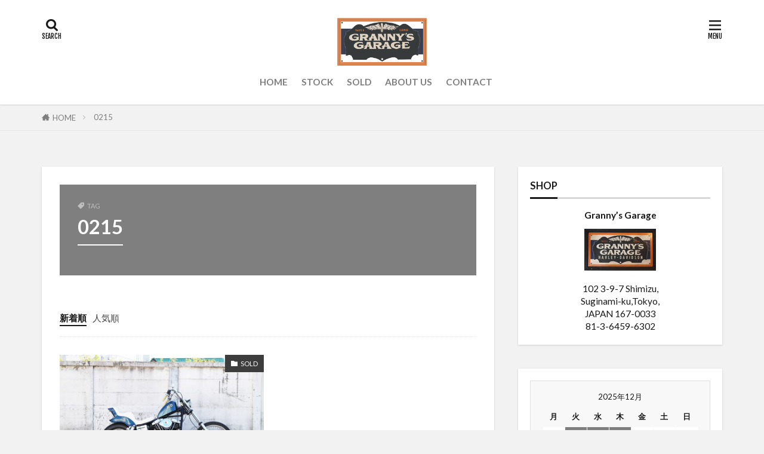

--- FILE ---
content_type: text/html; charset=UTF-8
request_url: https://grannys-garage.net/tag/0215/
body_size: 19511
content:

<!DOCTYPE html>
<html dir="ltr" lang="ja" prefix="og: https://ogp.me/ns#" prefix="og: http://ogp.me/ns#" class="t-middle">
<head prefix="og: http://ogp.me/ns# fb: http://ogp.me/ns/fb# article: http://ogp.me/ns/article#">
<meta charset="UTF-8">
<title>0215 - Grannys Garage</title>
<!-- All in One SEO 4.7.1.1 - aioseo.com -->
<meta name="robots" content="max-image-preview:large"/>
<link rel="canonical" href="https://grannys-garage.net/tag/0215/"/>
<meta name="generator" content="All in One SEO (AIOSEO) 4.7.1.1"/>
<script type="application/ld+json" class="aioseo-schema">
			{"@context":"https:\/\/schema.org","@graph":[{"@type":"BreadcrumbList","@id":"https:\/\/grannys-garage.net\/tag\/0215\/#breadcrumblist","itemListElement":[{"@type":"ListItem","@id":"https:\/\/grannys-garage.net\/#listItem","position":1,"name":"\u5bb6","item":"https:\/\/grannys-garage.net\/","nextItem":"https:\/\/grannys-garage.net\/tag\/0215\/#listItem"},{"@type":"ListItem","@id":"https:\/\/grannys-garage.net\/tag\/0215\/#listItem","position":2,"name":"0215","previousItem":"https:\/\/grannys-garage.net\/#listItem"}]},{"@type":"CollectionPage","@id":"https:\/\/grannys-garage.net\/tag\/0215\/#collectionpage","url":"https:\/\/grannys-garage.net\/tag\/0215\/","name":"0215 - Grannys Garage","inLanguage":"ja","isPartOf":{"@id":"https:\/\/grannys-garage.net\/#website"},"breadcrumb":{"@id":"https:\/\/grannys-garage.net\/tag\/0215\/#breadcrumblist"}},{"@type":"Organization","@id":"https:\/\/grannys-garage.net\/#organization","name":"Grannys Garage","description":"Vintage Harley Davidson \u8f38\u5165\u4ee3\u884c\u3001\u30d3\u30f3\u30c6\u30fc\u30b8\u3000\u30cf\u30fc\u30ec\u30fc\u3000\u30d1\u30fc\u30c4\u8ca9\u58f2\u3000","url":"https:\/\/grannys-garage.net\/","telephone":"+81364596302","logo":{"@type":"ImageObject","url":"https:\/\/grannys-garage.net\/blog\/cms\/blog\/P9038341-1.jpg","@id":"https:\/\/grannys-garage.net\/tag\/0215\/#organizationLogo"},"image":{"@id":"https:\/\/grannys-garage.net\/tag\/0215\/#organizationLogo"}},{"@type":"WebSite","@id":"https:\/\/grannys-garage.net\/#website","url":"https:\/\/grannys-garage.net\/","name":"Grannys Garage","description":"Vintage Harley Davidson \u8f38\u5165\u4ee3\u884c\u3001\u30d3\u30f3\u30c6\u30fc\u30b8\u3000\u30cf\u30fc\u30ec\u30fc\u3000\u30d1\u30fc\u30c4\u8ca9\u58f2\u3000","inLanguage":"ja","publisher":{"@id":"https:\/\/grannys-garage.net\/#organization"}}]}
		</script>
<!-- All in One SEO -->
<link rel='dns-prefetch' href='//www.googletagmanager.com'/>
<style id='wp-img-auto-sizes-contain-inline-css' type='text/css'>img:is([sizes=auto i],[sizes^="auto," i]){contain-intrinsic-size:3000px 1500px}</style>
<link rel='stylesheet' id='sbi_styles-css' href='https://grannys-garage.net/blog/cms/wp-content/plugins/instagram-feed/css/sbi-styles.min.css' type='text/css' media='all'/>
<style id='wp-block-library-inline-css' type='text/css'>:root{--wp-block-synced-color:#7a00df;--wp-block-synced-color--rgb:122 , 0 , 223;--wp-bound-block-color:var(--wp-block-synced-color);--wp-editor-canvas-background:#ddd;--wp-admin-theme-color:#007cba;--wp-admin-theme-color--rgb:0 , 124 , 186;--wp-admin-theme-color-darker-10:#006ba1;--wp-admin-theme-color-darker-10--rgb:0 , 107 , 160.5;--wp-admin-theme-color-darker-20:#005a87;--wp-admin-theme-color-darker-20--rgb:0 , 90 , 135;--wp-admin-border-width-focus:2px}@media (min-resolution:192dpi){:root{--wp-admin-border-width-focus:1.5px}}.wp-element-button{cursor:pointer}:root .has-very-light-gray-background-color{background-color:#eee}:root .has-very-dark-gray-background-color{background-color:#313131}:root .has-very-light-gray-color{color:#eee}:root .has-very-dark-gray-color{color:#313131}:root .has-vivid-green-cyan-to-vivid-cyan-blue-gradient-background{background:linear-gradient(135deg,#00d084,#0693e3)}:root .has-purple-crush-gradient-background{background:linear-gradient(135deg,#34e2e4,#4721fb 50%,#ab1dfe)}:root .has-hazy-dawn-gradient-background{background:linear-gradient(135deg,#faaca8,#dad0ec)}:root .has-subdued-olive-gradient-background{background:linear-gradient(135deg,#fafae1,#67a671)}:root .has-atomic-cream-gradient-background{background:linear-gradient(135deg,#fdd79a,#004a59)}:root .has-nightshade-gradient-background{background:linear-gradient(135deg,#330968,#31cdcf)}:root .has-midnight-gradient-background{background:linear-gradient(135deg,#020381,#2874fc)}:root{--wp--preset--font-size--normal:16px;--wp--preset--font-size--huge:42px}.has-regular-font-size{font-size:1em}.has-larger-font-size{font-size:2.625em}.has-normal-font-size{font-size:var(--wp--preset--font-size--normal)}.has-huge-font-size{font-size:var(--wp--preset--font-size--huge)}.has-text-align-center{text-align:center}.has-text-align-left{text-align:left}.has-text-align-right{text-align:right}.has-fit-text{white-space:nowrap!important}#end-resizable-editor-section{display:none}.aligncenter{clear:both}.items-justified-left{justify-content:flex-start}.items-justified-center{justify-content:center}.items-justified-right{justify-content:flex-end}.items-justified-space-between{justify-content:space-between}.screen-reader-text{border:0;clip-path:inset(50%);height:1px;margin:-1px;overflow:hidden;padding:0;position:absolute;width:1px;word-wrap:normal!important}.screen-reader-text:focus{background-color:#ddd;clip-path:none;color:#444;display:block;font-size:1em;height:auto;left:5px;line-height:normal;padding:15px 23px 14px;text-decoration:none;top:5px;width:auto;z-index:100000}html :where(.has-border-color){border-style:solid}html :where([style*=border-top-color]){border-top-style:solid}html :where([style*=border-right-color]){border-right-style:solid}html :where([style*=border-bottom-color]){border-bottom-style:solid}html :where([style*=border-left-color]){border-left-style:solid}html :where([style*=border-width]){border-style:solid}html :where([style*=border-top-width]){border-top-style:solid}html :where([style*=border-right-width]){border-right-style:solid}html :where([style*=border-bottom-width]){border-bottom-style:solid}html :where([style*=border-left-width]){border-left-style:solid}html :where(img[class*=wp-image-]){height:auto;max-width:100%}:where(figure){margin:0 0 1em}html :where(.is-position-sticky){--wp-admin--admin-bar--position-offset:var(--wp-admin--admin-bar--height,0)}@media screen and (max-width:600px){html :where(.is-position-sticky){--wp-admin--admin-bar--position-offset:0}}</style><style id='global-styles-inline-css' type='text/css'>:root{--wp--preset--aspect-ratio--square:1;--wp--preset--aspect-ratio--4-3: 4/3;--wp--preset--aspect-ratio--3-4: 3/4;--wp--preset--aspect-ratio--3-2: 3/2;--wp--preset--aspect-ratio--2-3: 2/3;--wp--preset--aspect-ratio--16-9: 16/9;--wp--preset--aspect-ratio--9-16: 9/16;--wp--preset--color--black:#000;--wp--preset--color--cyan-bluish-gray:#abb8c3;--wp--preset--color--white:#fff;--wp--preset--color--pale-pink:#f78da7;--wp--preset--color--vivid-red:#cf2e2e;--wp--preset--color--luminous-vivid-orange:#ff6900;--wp--preset--color--luminous-vivid-amber:#fcb900;--wp--preset--color--light-green-cyan:#7bdcb5;--wp--preset--color--vivid-green-cyan:#00d084;--wp--preset--color--pale-cyan-blue:#8ed1fc;--wp--preset--color--vivid-cyan-blue:#0693e3;--wp--preset--color--vivid-purple:#9b51e0;--wp--preset--gradient--vivid-cyan-blue-to-vivid-purple:linear-gradient(135deg,#0693e3 0%,#9b51e0 100%);--wp--preset--gradient--light-green-cyan-to-vivid-green-cyan:linear-gradient(135deg,#7adcb4 0%,#00d082 100%);--wp--preset--gradient--luminous-vivid-amber-to-luminous-vivid-orange:linear-gradient(135deg,#fcb900 0%,#ff6900 100%);--wp--preset--gradient--luminous-vivid-orange-to-vivid-red:linear-gradient(135deg,#ff6900 0%,#cf2e2e 100%);--wp--preset--gradient--very-light-gray-to-cyan-bluish-gray:linear-gradient(135deg,#eee 0%,#a9b8c3 100%);--wp--preset--gradient--cool-to-warm-spectrum:linear-gradient(135deg,#4aeadc 0%,#9778d1 20%,#cf2aba 40%,#ee2c82 60%,#fb6962 80%,#fef84c 100%);--wp--preset--gradient--blush-light-purple:linear-gradient(135deg,#ffceec 0%,#9896f0 100%);--wp--preset--gradient--blush-bordeaux:linear-gradient(135deg,#fecda5 0%,#fe2d2d 50%,#6b003e 100%);--wp--preset--gradient--luminous-dusk:linear-gradient(135deg,#ffcb70 0%,#c751c0 50%,#4158d0 100%);--wp--preset--gradient--pale-ocean:linear-gradient(135deg,#fff5cb 0%,#b6e3d4 50%,#33a7b5 100%);--wp--preset--gradient--electric-grass:linear-gradient(135deg,#caf880 0%,#71ce7e 100%);--wp--preset--gradient--midnight:linear-gradient(135deg,#020381 0%,#2874fc 100%);--wp--preset--font-size--small:13px;--wp--preset--font-size--medium:20px;--wp--preset--font-size--large:36px;--wp--preset--font-size--x-large:42px;--wp--preset--spacing--20:.44rem;--wp--preset--spacing--30:.67rem;--wp--preset--spacing--40:1rem;--wp--preset--spacing--50:1.5rem;--wp--preset--spacing--60:2.25rem;--wp--preset--spacing--70:3.38rem;--wp--preset--spacing--80:5.06rem;--wp--preset--shadow--natural:6px 6px 9px rgba(0,0,0,.2);--wp--preset--shadow--deep:12px 12px 50px rgba(0,0,0,.4);--wp--preset--shadow--sharp:6px 6px 0 rgba(0,0,0,.2);--wp--preset--shadow--outlined:6px 6px 0 -3px #fff , 6px 6px #000;--wp--preset--shadow--crisp:6px 6px 0 #000}:where(.is-layout-flex){gap:.5em}:where(.is-layout-grid){gap:.5em}body .is-layout-flex{display:flex}.is-layout-flex{flex-wrap:wrap;align-items:center}.is-layout-flex > :is(*, div){margin:0}body .is-layout-grid{display:grid}.is-layout-grid > :is(*, div){margin:0}:where(.wp-block-columns.is-layout-flex){gap:2em}:where(.wp-block-columns.is-layout-grid){gap:2em}:where(.wp-block-post-template.is-layout-flex){gap:1.25em}:where(.wp-block-post-template.is-layout-grid){gap:1.25em}.has-black-color{color:var(--wp--preset--color--black)!important}.has-cyan-bluish-gray-color{color:var(--wp--preset--color--cyan-bluish-gray)!important}.has-white-color{color:var(--wp--preset--color--white)!important}.has-pale-pink-color{color:var(--wp--preset--color--pale-pink)!important}.has-vivid-red-color{color:var(--wp--preset--color--vivid-red)!important}.has-luminous-vivid-orange-color{color:var(--wp--preset--color--luminous-vivid-orange)!important}.has-luminous-vivid-amber-color{color:var(--wp--preset--color--luminous-vivid-amber)!important}.has-light-green-cyan-color{color:var(--wp--preset--color--light-green-cyan)!important}.has-vivid-green-cyan-color{color:var(--wp--preset--color--vivid-green-cyan)!important}.has-pale-cyan-blue-color{color:var(--wp--preset--color--pale-cyan-blue)!important}.has-vivid-cyan-blue-color{color:var(--wp--preset--color--vivid-cyan-blue)!important}.has-vivid-purple-color{color:var(--wp--preset--color--vivid-purple)!important}.has-black-background-color{background-color:var(--wp--preset--color--black)!important}.has-cyan-bluish-gray-background-color{background-color:var(--wp--preset--color--cyan-bluish-gray)!important}.has-white-background-color{background-color:var(--wp--preset--color--white)!important}.has-pale-pink-background-color{background-color:var(--wp--preset--color--pale-pink)!important}.has-vivid-red-background-color{background-color:var(--wp--preset--color--vivid-red)!important}.has-luminous-vivid-orange-background-color{background-color:var(--wp--preset--color--luminous-vivid-orange)!important}.has-luminous-vivid-amber-background-color{background-color:var(--wp--preset--color--luminous-vivid-amber)!important}.has-light-green-cyan-background-color{background-color:var(--wp--preset--color--light-green-cyan)!important}.has-vivid-green-cyan-background-color{background-color:var(--wp--preset--color--vivid-green-cyan)!important}.has-pale-cyan-blue-background-color{background-color:var(--wp--preset--color--pale-cyan-blue)!important}.has-vivid-cyan-blue-background-color{background-color:var(--wp--preset--color--vivid-cyan-blue)!important}.has-vivid-purple-background-color{background-color:var(--wp--preset--color--vivid-purple)!important}.has-black-border-color{border-color:var(--wp--preset--color--black)!important}.has-cyan-bluish-gray-border-color{border-color:var(--wp--preset--color--cyan-bluish-gray)!important}.has-white-border-color{border-color:var(--wp--preset--color--white)!important}.has-pale-pink-border-color{border-color:var(--wp--preset--color--pale-pink)!important}.has-vivid-red-border-color{border-color:var(--wp--preset--color--vivid-red)!important}.has-luminous-vivid-orange-border-color{border-color:var(--wp--preset--color--luminous-vivid-orange)!important}.has-luminous-vivid-amber-border-color{border-color:var(--wp--preset--color--luminous-vivid-amber)!important}.has-light-green-cyan-border-color{border-color:var(--wp--preset--color--light-green-cyan)!important}.has-vivid-green-cyan-border-color{border-color:var(--wp--preset--color--vivid-green-cyan)!important}.has-pale-cyan-blue-border-color{border-color:var(--wp--preset--color--pale-cyan-blue)!important}.has-vivid-cyan-blue-border-color{border-color:var(--wp--preset--color--vivid-cyan-blue)!important}.has-vivid-purple-border-color{border-color:var(--wp--preset--color--vivid-purple)!important}.has-vivid-cyan-blue-to-vivid-purple-gradient-background{background:var(--wp--preset--gradient--vivid-cyan-blue-to-vivid-purple)!important}.has-light-green-cyan-to-vivid-green-cyan-gradient-background{background:var(--wp--preset--gradient--light-green-cyan-to-vivid-green-cyan)!important}.has-luminous-vivid-amber-to-luminous-vivid-orange-gradient-background{background:var(--wp--preset--gradient--luminous-vivid-amber-to-luminous-vivid-orange)!important}.has-luminous-vivid-orange-to-vivid-red-gradient-background{background:var(--wp--preset--gradient--luminous-vivid-orange-to-vivid-red)!important}.has-very-light-gray-to-cyan-bluish-gray-gradient-background{background:var(--wp--preset--gradient--very-light-gray-to-cyan-bluish-gray)!important}.has-cool-to-warm-spectrum-gradient-background{background:var(--wp--preset--gradient--cool-to-warm-spectrum)!important}.has-blush-light-purple-gradient-background{background:var(--wp--preset--gradient--blush-light-purple)!important}.has-blush-bordeaux-gradient-background{background:var(--wp--preset--gradient--blush-bordeaux)!important}.has-luminous-dusk-gradient-background{background:var(--wp--preset--gradient--luminous-dusk)!important}.has-pale-ocean-gradient-background{background:var(--wp--preset--gradient--pale-ocean)!important}.has-electric-grass-gradient-background{background:var(--wp--preset--gradient--electric-grass)!important}.has-midnight-gradient-background{background:var(--wp--preset--gradient--midnight)!important}.has-small-font-size{font-size:var(--wp--preset--font-size--small)!important}.has-medium-font-size{font-size:var(--wp--preset--font-size--medium)!important}.has-large-font-size{font-size:var(--wp--preset--font-size--large)!important}.has-x-large-font-size{font-size:var(--wp--preset--font-size--x-large)!important}</style>
<style id='classic-theme-styles-inline-css' type='text/css'>.wp-block-button__link{color:#fff;background-color:#32373c;border-radius:9999px;box-shadow:none;text-decoration:none;padding:calc(.667em + 2px) calc(1.333em + 2px);font-size:1.125em}.wp-block-file__button{background:#32373c;color:#fff;text-decoration:none}</style>
<link rel='stylesheet' id='contact-form-7-css' href='https://grannys-garage.net/blog/cms/wp-content/plugins/contact-form-7/includes/css/styles.css' type='text/css' media='all'/>
<link rel='stylesheet' id='fancybox-for-wp-css' href='https://grannys-garage.net/blog/cms/wp-content/plugins/fancybox-for-wordpress/assets/css/fancybox.css' type='text/css' media='all'/>
<script type="text/javascript" src="https://grannys-garage.net/blog/cms/wp-includes/js/jquery/jquery.min.js" id="jquery-core-js"></script>
<script type="text/javascript" src="https://grannys-garage.net/blog/cms/wp-includes/js/jquery/jquery-migrate.min.js" id="jquery-migrate-js"></script>
<script type="text/javascript" src="https://grannys-garage.net/blog/cms/wp-content/plugins/fancybox-for-wordpress/assets/js/jquery.fancybox.js" id="fancybox-for-wp-js"></script>
<!-- Site Kit によって追加された Google タグ（gtag.js）スニペット -->
<!-- Google アナリティクス スニペット (Site Kit が追加) -->
<script type="text/javascript" src="https://www.googletagmanager.com/gtag/js?id=G-WFTLZQQD1B" id="google_gtagjs-js" async></script>
<script type="text/javascript" id="google_gtagjs-js-after">
/* <![CDATA[ */
window.dataLayer = window.dataLayer || [];function gtag(){dataLayer.push(arguments);}
gtag("set","linker",{"domains":["grannys-garage.net"]});
gtag("js", new Date());
gtag("set", "developer_id.dZTNiMT", true);
gtag("config", "G-WFTLZQQD1B");
//# sourceURL=google_gtagjs-js-after
/* ]]> */
</script>
<!-- Site Kit によって追加された終了 Google タグ（gtag.js）スニペット -->
<link rel="https://api.w.org/" href="https://grannys-garage.net/wp-json/"/><link rel="alternate" title="JSON" type="application/json" href="https://grannys-garage.net/wp-json/wp/v2/tags/224"/>
<!-- Fancybox for WordPress v3.3.4 -->
<style type="text/css">.fancybox-slide--image .fancybox-content{background-color:#fff}div.fancybox-caption{display:none!important}img.fancybox-image{border-width:10px;border-color:#fff;border-style:solid}div.fancybox-bg{background-color:rgba(102,102,102,.3);opacity:1!important}div.fancybox-content{border-color:#fff}div#fancybox-title{background-color:#fff}div.fancybox-content{background-color:#fff}div#fancybox-title-inside{color:#333}div.fancybox-caption p.caption-title{display:inline-block}div.fancybox-caption p.caption-title{font-size:14px}div.fancybox-caption p.caption-title{color:#333}div.fancybox-caption{color:#333}div.fancybox-caption p.caption-title{background:#fff;width:auto;padding:10px 30px}div.fancybox-content p.caption-title{color:#333;margin:0;padding:5px 0}</style><script type="text/javascript">
	jQuery(function () {

		var mobileOnly = false;
		
		if (mobileOnly) {
			return;
		}

		jQuery.fn.getTitle = function () { // Copy the title of every IMG tag and add it to its parent A so that fancybox can show titles
			var arr = jQuery("a[data-fancybox]");
									jQuery.each(arr, function() {
										var title = jQuery(this).children("img").attr("title");
										var caption = jQuery(this).next("figcaption").html();
                                        if(caption && title){jQuery(this).attr("title",title+" " + caption)}else if(title){ jQuery(this).attr("title",title);}else if(caption){jQuery(this).attr("title",caption);}
									});			}

		// Supported file extensions

				var thumbnails = jQuery("a:has(img)").not(".nolightbox").not('.envira-gallery-link').not('.ngg-simplelightbox').filter(function () {
			return /\.(jpe?g|png|gif|mp4|webp|bmp|pdf)(\?[^/]*)*$/i.test(jQuery(this).attr('href'))
		});
		

		// Add data-type iframe for links that are not images or videos.
		var iframeLinks = jQuery('.fancyboxforwp').filter(function () {
			return !/\.(jpe?g|png|gif|mp4|webp|bmp|pdf)(\?[^/]*)*$/i.test(jQuery(this).attr('href'))
		}).filter(function () {
			return !/vimeo|youtube/i.test(jQuery(this).attr('href'))
		});
		iframeLinks.attr({"data-type": "iframe"}).getTitle();

				// Gallery All
		thumbnails.addClass("fancyboxforwp").attr("data-fancybox", "gallery").getTitle();
		iframeLinks.attr({"data-fancybox": "gallery"}).getTitle();

		// Gallery type NONE
		
		// Call fancybox and apply it on any link with a rel atribute that starts with "fancybox", with the options set on the admin panel
		jQuery("a.fancyboxforwp").fancyboxforwp({
			loop: false,
			smallBtn: false,
			zoomOpacity: "auto",
			animationEffect: "fade",
			animationDuration: 500,
			transitionEffect: "fade",
			transitionDuration: "300",
			overlayShow: true,
			overlayOpacity: "0.3",
			titleShow: true,
			titlePosition: "inside",
			keyboard: true,
			showCloseButton: false,
			arrows: true,
			clickContent:false,
			clickSlide: "close",
			mobile: {
				clickContent: function (current, event) {
					return current.type === "image" ? "toggleControls" : false;
				},
				clickSlide: function (current, event) {
					return current.type === "image" ? "close" : "close";
				},
			},
			wheel: false,
			toolbar: true,
			preventCaptionOverlap: true,
			onInit: function() { },			onDeactivate
	: function() { },		beforeClose: function() { },			afterShow: function(instance) { jQuery( ".fancybox-image" ).on("click", function( ){ ( instance.isScaledDown() ) ? instance.scaleToActual() : instance.scaleToFit() }) },				afterClose: function() { },					caption : function( instance, item ) {var title ="";if("undefined" != typeof jQuery(this).context ){var title = jQuery(this).context.title;} else { var title = ("undefined" != typeof jQuery(this).attr("title")) ? jQuery(this).attr("title") : false;}var caption = jQuery(this).data('caption') || '';if ( item.type === 'image' && title.length ) {caption = (caption.length ? caption + '<br />' : '') + '<p class="caption-title">'+title+'</p>' ;}return caption;},
		afterLoad : function( instance, current ) {current.$content.append('<div class=\"fancybox-custom-caption inside-caption\" style=\" position: absolute;left:0;right:0;color:#000;margin:0 auto;bottom:0;text-align:center;background-color:#FFFFFF \">' + current.opts.caption + '</div>');},
			})
		;

			})
</script>
<!-- END Fancybox for WordPress -->
<meta name="generator" content="Site Kit by Google 1.135.0"/><link class="css-async" rel href="https://grannys-garage.net/blog/cms/wp-content/themes/the-thor/css/icon.min.css">
<link class="css-async" rel href="https://fonts.googleapis.com/css?family=Lato:100,300,400,700,900">
<link class="css-async" rel href="https://fonts.googleapis.com/css?family=Fjalla+One">
<link rel="stylesheet" href="https://grannys-garage.net/blog/cms/wp-content/themes/the-thor/style.min.css">
<link class="css-async" rel href="https://grannys-garage.net/blog/cms/wp-content/themes/the-thor-child/style-user.css?1660880450">
<script src="https://ajax.googleapis.com/ajax/libs/jquery/1.12.4/jquery.min.js"></script>
<meta http-equiv="X-UA-Compatible" content="IE=edge">
<meta name="viewport" content="width=device-width, initial-scale=1, viewport-fit=cover"/>
<style>
.widget.widget_nav_menu ul.menu{border-color: rgba(61,61,61,0.15);}.widget.widget_nav_menu ul.menu li{border-color: rgba(61,61,61,0.75);}.widget.widget_nav_menu ul.menu .sub-menu li{border-color: rgba(61,61,61,0.15);}.widget.widget_nav_menu ul.menu .sub-menu li .sub-menu li:first-child{border-color: rgba(61,61,61,0.15);}.widget.widget_nav_menu ul.menu li a:hover{background-color: rgba(61,61,61,0.75);}.widget.widget_nav_menu ul.menu .current-menu-item > a{background-color: rgba(61,61,61,0.75);}.widget.widget_nav_menu ul.menu li .sub-menu li a:before {color:#3d3d3d;}.widget.widget_nav_menu ul.menu li a{background-color:#3d3d3d;}.widget.widget_nav_menu ul.menu .sub-menu a:hover{color:#3d3d3d;}.widget.widget_nav_menu ul.menu .sub-menu .current-menu-item a{color:#3d3d3d;}.widget.widget_categories ul{border-color: rgba(61,61,61,0.15);}.widget.widget_categories ul li{border-color: rgba(61,61,61,0.75);}.widget.widget_categories ul .children li{border-color: rgba(61,61,61,0.15);}.widget.widget_categories ul .children li .children li:first-child{border-color: rgba(61,61,61,0.15);}.widget.widget_categories ul li a:hover{background-color: rgba(61,61,61,0.75);}.widget.widget_categories ul .current-menu-item > a{background-color: rgba(61,61,61,0.75);}.widget.widget_categories ul li .children li a:before {color:#3d3d3d;}.widget.widget_categories ul li a{background-color:#3d3d3d;}.widget.widget_categories ul .children a:hover{color:#3d3d3d;}.widget.widget_categories ul .children .current-menu-item a{color:#3d3d3d;}.widgetSearch__input:hover{border-color:#3d3d3d;}.widgetCatTitle{background-color:#3d3d3d;}.widgetCatTitle__inner{background-color:#3d3d3d;}.widgetSearch__submit:hover{background-color:#3d3d3d;}.widgetProfile__sns{background-color:#3d3d3d;}.widget.widget_calendar .calendar_wrap tbody a:hover{background-color:#3d3d3d;}.widget ul li a:hover{color:#3d3d3d;}.widget.widget_rss .rsswidget:hover{color:#3d3d3d;}.widget.widget_tag_cloud a:hover{background-color:#3d3d3d;}.widget select:hover{border-color:#3d3d3d;}.widgetSearch__checkLabel:hover:after{border-color:#3d3d3d;}.widgetSearch__check:checked .widgetSearch__checkLabel:before, .widgetSearch__check:checked + .widgetSearch__checkLabel:before{border-color:#3d3d3d;}.widgetTab__item.current{border-top-color:#3d3d3d;}.widgetTab__item:hover{border-top-color:#3d3d3d;}.searchHead__title{background-color:#3d3d3d;}.searchHead__submit:hover{color:#3d3d3d;}.menuBtn__close:hover{color:#3d3d3d;}.menuBtn__link:hover{color:#3d3d3d;}@media only screen and (min-width: 992px){.menuBtn__link {background-color:#3d3d3d;}}.t-headerCenter .menuBtn__link:hover{color:#3d3d3d;}.searchBtn__close:hover{color:#3d3d3d;}.searchBtn__link:hover{color:#3d3d3d;}.breadcrumb__item a:hover{color:#3d3d3d;}.pager__item{color:#3d3d3d;}.pager__item:hover, .pager__item-current{background-color:#3d3d3d; color:#fff;}.page-numbers{color:#3d3d3d;}.page-numbers:hover, .page-numbers.current{background-color:#3d3d3d; color:#fff;}.pagePager__item{color:#3d3d3d;}.pagePager__item:hover, .pagePager__item-current{background-color:#3d3d3d; color:#fff;}.heading a:hover{color:#3d3d3d;}.eyecatch__cat{background-color:#3d3d3d;}.the__category{background-color:#3d3d3d;}.dateList__item a:hover{color:#3d3d3d;}.controllerFooter__item:last-child{background-color:#3d3d3d;}.controllerFooter__close{background-color:#3d3d3d;}.bottomFooter__topBtn{background-color:#3d3d3d;}.mask-color{background-color:#3d3d3d;}.mask-colorgray{background-color:#3d3d3d;}.pickup3__item{background-color:#3d3d3d;}.categoryBox__title{color:#3d3d3d;}.comments__list .comment-meta{background-color:#3d3d3d;}.comment-respond .submit{background-color:#3d3d3d;}.prevNext__pop{background-color:#3d3d3d;}.swiper-pagination-bullet-active{background-color:#3d3d3d;}.swiper-slider .swiper-button-next, .swiper-slider .swiper-container-rtl .swiper-button-prev, .swiper-slider .swiper-button-prev, .swiper-slider .swiper-container-rtl .swiper-button-next	{background-color:#3d3d3d;}body{background:#f2f2f2;}.t-headerColor .l-header{background-color:#3d3d3d;}.t-headerColor .globalNavi::before{background: -webkit-gradient(linear,left top,right top,color-stop(0%,rgba(255,255,255,0)),color-stop(100%,#3d3d3d));}.t-headerColor .subNavi__link-pickup:hover{color:#3d3d3d;}.snsFooter{background-color:#282828}.widget-main .heading.heading-widget{background-color:#282828}.widget-main .heading.heading-widgetsimple{background-color:#282828}.widget-main .heading.heading-widgetsimplewide{background-color:#282828}.widget-main .heading.heading-widgetwide{background-color:#282828}.widget-main .heading.heading-widgetbottom:before{border-color:#282828}.widget-main .heading.heading-widgetborder{border-color:#282828}.widget-main .heading.heading-widgetborder::before,.widget-main .heading.heading-widgetborder::after{background-color:#282828}.widget-side .heading.heading-widget{background-color:#191919}.widget-side .heading.heading-widgetsimple{background-color:#191919}.widget-side .heading.heading-widgetsimplewide{background-color:#191919}.widget-side .heading.heading-widgetwide{background-color:#191919}.widget-side .heading.heading-widgetbottom:before{border-color:#191919}.widget-side .heading.heading-widgetborder{border-color:#191919}.widget-side .heading.heading-widgetborder::before,.widget-side .heading.heading-widgetborder::after{background-color:#191919}.widget-foot .heading.heading-widget{background-color:#191919}.widget-foot .heading.heading-widgetsimple{background-color:#191919}.widget-foot .heading.heading-widgetsimplewide{background-color:#191919}.widget-foot .heading.heading-widgetwide{background-color:#191919}.widget-foot .heading.heading-widgetbottom:before{border-color:#191919}.widget-foot .heading.heading-widgetborder{border-color:#191919}.widget-foot .heading.heading-widgetborder::before,.widget-foot .heading.heading-widgetborder::after{background-color:#191919}.widget-menu .heading.heading-widget{background-color:#020202}.widget-menu .heading.heading-widgetsimple{background-color:#020202}.widget-menu .heading.heading-widgetsimplewide{background-color:#020202}.widget-menu .heading.heading-widgetwide{background-color:#020202}.widget-menu .heading.heading-widgetbottom:before{border-color:#020202}.widget-menu .heading.heading-widgetborder{border-color:#020202}.widget-menu .heading.heading-widgetborder::before,.widget-menu .heading.heading-widgetborder::after{background-color:#020202}@media only screen and (min-width: 768px){.swiper-slider {height: 600px;}}.still.still-movie .still__box{background-image:url();}@media only screen and (min-width: 768px){.still.still-movie .still__box{background-image:url();}}.pickup3__bg.mask.mask-colorgray{background-color:#000000}.rankingBox__bg{background-color:#3d3d3d}.the__ribbon{background-color:#020000}.the__ribbon:after{border-left-color:#020000; border-right-color:#020000}.content .afTagBox__btnDetail{background-color:#3d3d3d;}.widget .widgetAfTag__btnDetail{background-color:#3d3d3d;}.content .afTagBox__btnAf{background-color:#3d3d3d;}.widget .widgetAfTag__btnAf{background-color:#3d3d3d;}.content a{color:#333333;}.phrase a{color:#333333;}.content .sitemap li a:hover{color:#333333;}.content h2 a:hover,.content h3 a:hover,.content h4 a:hover,.content h5 a:hover{color:#333333;}.content ul.menu li a:hover{color:#333333;}.content .es-LiconBox:before{background-color:#a83f3f;}.content .es-LiconCircle:before{background-color:#a83f3f;}.content .es-BTiconBox:before{background-color:#a83f3f;}.content .es-BTiconCircle:before{background-color:#a83f3f;}.content .es-BiconObi{border-color:#a83f3f;}.content .es-BiconCorner:before{background-color:#a83f3f;}.content .es-BiconCircle:before{background-color:#a83f3f;}.content .es-BmarkHatena::before{background-color:#005293;}.content .es-BmarkExcl::before{background-color:#b60105;}.content .es-BmarkQ::before{background-color:#005293;}.content .es-BmarkQ::after{border-top-color:#005293;}.content .es-BmarkA::before{color:#b60105;}.content .es-BsubTradi::before{color:#ffffff;background-color:#b60105;border-color:#b60105;}.btn__link-primary{color:#ffffff; background-color:#160704;}.content .btn__link-primary{color:#ffffff; background-color:#160704;}.searchBtn__contentInner .btn__link-search{color:#ffffff; background-color:#160704;}.btn__link-secondary{color:#ffffff; background-color:#383838;}.content .btn__link-secondary{color:#ffffff; background-color:#383838;}.btn__link-search{color:#ffffff; background-color:#383838;}.btn__link-normal{color:#262626;}.content .btn__link-normal{color:#262626;}.btn__link-normal:hover{background-color:#262626;}.content .btn__link-normal:hover{background-color:#262626;}.comments__list .comment-reply-link{color:#262626;}.comments__list .comment-reply-link:hover{background-color:#262626;}@media only screen and (min-width: 992px){.subNavi__link-pickup{color:#262626;}}@media only screen and (min-width: 992px){.subNavi__link-pickup:hover{background-color:#262626;}}.partsH2-4 h2{color:#191919;}.partsH2-4 h2::before{border-color:#494949;}.partsH2-4 h2::after{border-color:#d8d8d8;}.partsH3-61 h3{color:#191919;}.partsH3-61 h3::after{background-color:#4f4f4f;}.content h4{color:#191919}.content h5{color:#191919}.content ul > li::before{color:#a83f3f;}.content ul{color:#191919;}.content ol > li::before{color:#a83f3f; border-color:#a83f3f;}.content ol > li > ol > li::before{background-color:#a83f3f; border-color:#a83f3f;}.content ol > li > ol > li > ol > li::before{color:#a83f3f; border-color:#a83f3f;}.content ol{color:#191919;}.content .balloon .balloon__text{color:#191919; background-color:#f2f2f2;}.content .balloon .balloon__text-left:before{border-left-color:#f2f2f2;}.content .balloon .balloon__text-right:before{border-right-color:#f2f2f2;}.content .balloon-boder .balloon__text{color:#191919; background-color:#ffffff;  border-color:#d8d8d8;}.content .balloon-boder .balloon__text-left:before{border-left-color:#d8d8d8;}.content .balloon-boder .balloon__text-left:after{border-left-color:#ffffff;}.content .balloon-boder .balloon__text-right:before{border-right-color:#d8d8d8;}.content .balloon-boder .balloon__text-right:after{border-right-color:#ffffff;}.content blockquote{color:#191919; background-color:#f2f2f2;}.content blockquote::before{color:#d8d8d8;}.content table{color:#191919; border-top-color:#ffffff; border-left-color:#ffffff;}.content table th{background:#f4f4f4; color:#727272; ;border-right-color:#ffffff; border-bottom-color:#ffffff;}.content table td{background:#ffffff; ;border-right-color:#ffffff; border-bottom-color:#ffffff;}.content table tr:nth-child(odd) td{background-color:#f4f4f4;}
</style>
<meta name="google-site-verification" content="PC6BncpatzUJBtufyKB9-E-pE1GWzpRUx6cI7QrjeT0"><link rel="icon" href="https://grannys-garage.net/blog/cms/wp-content/uploads/2022/02/cropped-siteicon-32x32.png" sizes="32x32"/>
<link rel="icon" href="https://grannys-garage.net/blog/cms/wp-content/uploads/2022/02/cropped-siteicon-192x192.png" sizes="192x192"/>
<link rel="apple-touch-icon" href="https://grannys-garage.net/blog/cms/wp-content/uploads/2022/02/cropped-siteicon-180x180.png"/>
<meta name="msapplication-TileImage" content="https://grannys-garage.net/blog/cms/wp-content/uploads/2022/02/cropped-siteicon-270x270.png"/>
<style type="text/css" id="wp-custom-css">.t-logoPc50 .siteTitle__logo{height:80px}.midashi1{font-weight:bold}.text{line-height:1.4}.centertext{text-align:center}.links li{line-height:1.6}.sns{text-align:center}.sns li{text-align:center;display:inline-block;margin:0 5px 0}.mb10{margin-bottom:10px}.mb30{margin-bottom:35px}.stock{text-align:center}.stock li{margin-bottom:20px;font-size:12px}.links{margin-bottom:20px}</style>
<style id="wpforms-css-vars-root">:root{--wpforms-field-border-radius:3px;--wpforms-field-border-style:solid;--wpforms-field-border-size:1px;--wpforms-field-background-color:#fff;--wpforms-field-border-color:rgba(0,0,0,.25);--wpforms-field-border-color-spare:rgba(0,0,0,.25);--wpforms-field-text-color:rgba(0,0,0,.7);--wpforms-field-menu-color:#fff;--wpforms-label-color:rgba(0,0,0,.85);--wpforms-label-sublabel-color:rgba(0,0,0,.55);--wpforms-label-error-color:#d63637;--wpforms-button-border-radius:3px;--wpforms-button-border-style:none;--wpforms-button-border-size:1px;--wpforms-button-background-color:#066aab;--wpforms-button-border-color:#066aab;--wpforms-button-text-color:#fff;--wpforms-page-break-color:#066aab;--wpforms-background-image:none;--wpforms-background-position:center center;--wpforms-background-repeat:no-repeat;--wpforms-background-size:cover;--wpforms-background-width:100px;--wpforms-background-height:100px;--wpforms-background-color:rgba(0,0,0,0);--wpforms-background-url:none;--wpforms-container-padding:0;--wpforms-container-border-style:none;--wpforms-container-border-width:1px;--wpforms-container-border-color:#000;--wpforms-container-border-radius:3px;--wpforms-field-size-input-height:43px;--wpforms-field-size-input-spacing:15px;--wpforms-field-size-font-size:16px;--wpforms-field-size-line-height:19px;--wpforms-field-size-padding-h:14px;--wpforms-field-size-checkbox-size:16px;--wpforms-field-size-sublabel-spacing:5px;--wpforms-field-size-icon-size:1;--wpforms-label-size-font-size:16px;--wpforms-label-size-line-height:19px;--wpforms-label-size-sublabel-font-size:14px;--wpforms-label-size-sublabel-line-height:17px;--wpforms-button-size-font-size:17px;--wpforms-button-size-height:41px;--wpforms-button-size-padding-h:15px;--wpforms-button-size-margin-top:10px;--wpforms-container-shadow-size-box-shadow:none}</style><meta property="og:site_name" content="Grannys Garage"/>
<meta property="og:type" content="website"/>
<meta property="og:title" content="0215 - Grannys Garage"/>
<meta property="og:description" content="Vintage Harley Davidson 輸入代行、ビンテージ　ハーレー　パーツ販売　"/>
<meta property="og:url" content="https://grannys-garage.net/tag/0215/"/>
<meta property="og:image" content="https://grannys-garage.net/blog/cmsblog/cms/wp-content/uploads/2022/02/6fba2531831f3bc4b2a93b7b5dfb424e-1.png"/>
<meta name="twitter:card" content="summary_large_image"/>
<meta name="twitter:site" content="@examples"/>
<!-- Global site tag (gtag.js) - Google Analytics -->
<script async src="https://www.googletagmanager.com/gtag/js?id=UA-221300856-1"></script>
<script>
  window.dataLayer = window.dataLayer || [];
  function gtag(){dataLayer.push(arguments);}
  gtag('js', new Date());

  gtag('config', 'UA-221300856-1');
</script>
</head>
<body data-rsssl=1 class="t-logoSp30 t-logoPc50 t-headerCenter t-footerFixed" id="top"><noscript><meta HTTP-EQUIV="refresh" content="0;url='https://grannys-garage.net/tag/0215/?PageSpeed=noscript'" /><style><!--table,div,span,font,p{display:none} --></style><div style="display:block">Please click <a href="https://grannys-garage.net/tag/0215/?PageSpeed=noscript">here</a> if you are not redirected within a few seconds.</div></noscript>
<!--l-header-->
<header class="l-header l-header-shadow">
<div class="container container-header">
<!--logo-->
<p class="siteTitle">
<a class="siteTitle__link" href="https://grannys-garage.net">
<img class="siteTitle__logo" src="https://grannys-garage.net/blog/cms/wp-content/uploads/2022/02/6fba2531831f3bc4b2a93b7b5dfb424e.png" alt="Grannys Garage" width="997" height="530">
</a>
</p> <!--/logo-->
<!--globalNavi-->
<nav class="globalNavi">
<div class="globalNavi__inner">
<ul class="globalNavi__list"><li id="menu-item-3328" class="menu-item menu-item-type-custom menu-item-object-custom menu-item-home menu-item-3328"><a href="https://grannys-garage.net/">HOME</a></li>
<li id="menu-item-3331" class="menu-item menu-item-type-taxonomy menu-item-object-category menu-item-3331"><a href="https://grannys-garage.net/category/stock/">STOCK</a></li>
<li id="menu-item-3332" class="menu-item menu-item-type-taxonomy menu-item-object-category menu-item-3332"><a href="https://grannys-garage.net/category/sold/">SOLD</a></li>
<li id="menu-item-3329" class="menu-item menu-item-type-post_type menu-item-object-page menu-item-3329"><a href="https://grannys-garage.net/about-us/">ABOUT US</a></li>
<li id="menu-item-3470" class="menu-item menu-item-type-post_type menu-item-object-page menu-item-3470"><a href="https://grannys-garage.net/inquiry/">CONTACT</a></li>
</ul>	</div>
</nav>
<!--/globalNavi-->
<!--searchBtn-->
<div class="searchBtn searchBtn-right">
<input class="searchBtn__checkbox" id="searchBtn-checkbox" type="checkbox">
<label class="searchBtn__link searchBtn__link-text icon-search" for="searchBtn-checkbox"></label>
<label class="searchBtn__unshown" for="searchBtn-checkbox"></label>
<div class="searchBtn__content">
<div class="searchBtn__scroll">
<label class="searchBtn__close" for="searchBtn-checkbox"><i class="icon-close"></i>CLOSE</label>
<div class="searchBtn__contentInner">
<aside class="widget">
<div class="widgetSearch">
<form method="get" action="https://grannys-garage.net" target="_top">
<div class="widgetSearch__contents">
<h3 class="heading heading-tertiary">キーワード</h3>
<input class="widgetSearch__input widgetSearch__input-max" type="text" name="s" placeholder="キーワードを入力" value="">
<ol class="widgetSearch__word">
<li class="widgetSearch__wordItem"><a href="https://grannys-garage.net?s=ファッション">ファッション</a></li>
<li class="widgetSearch__wordItem"><a href="https://grannys-garage.net?s=デザイン">デザイン</a></li>
<li class="widgetSearch__wordItem"><a href="https://grannys-garage.net?s=流行">流行</a></li>
</ol>
</div>
<div class="widgetSearch__contents">
<h3 class="heading heading-tertiary">カテゴリー</h3>
<select name='cat' id='cat_6933c6991fdbb' class='widgetSearch__select'>
<option value=''>カテゴリーを選択</option>
<option class="level-0" value="2">自己紹介</option>
<option class="level-0" value="3">For Sale Bike</option>
<option class="level-0" value="4">Fashion</option>
<option class="level-0" value="5">For Sale Parts</option>
<option class="level-0" value="6">BIKE</option>
<option class="level-0" value="7">Collection</option>
<option class="level-0" value="8">Family</option>
<option class="level-0" value="9">Friend</option>
<option class="level-0" value="10">AUTOMOBILE</option>
<option class="level-0" value="11">Garage</option>
<option class="level-0" value="12">Bicycle</option>
<option class="level-0" value="13">WL 4 SPEED</option>
<option class="level-0" value="14">movie</option>
<option class="level-0" value="15">USA</option>
<option class="level-0" value="16">WLD レストア</option>
<option class="level-0" value="20">SOLD</option>
</select>
</div>
<div class="widgetSearch__tag">
<h3 class="heading heading-tertiary">タグ</h3>
<label><input class="widgetSearch__check" type="checkbox" name="tag[]" value="0001"/><span class="widgetSearch__checkLabel">0001</span></label><label><input class="widgetSearch__check" type="checkbox" name="tag[]" value="0002"/><span class="widgetSearch__checkLabel">0002</span></label><label><input class="widgetSearch__check" type="checkbox" name="tag[]" value="0003"/><span class="widgetSearch__checkLabel">0003</span></label><label><input class="widgetSearch__check" type="checkbox" name="tag[]" value="0004"/><span class="widgetSearch__checkLabel">0004</span></label><label><input class="widgetSearch__check" type="checkbox" name="tag[]" value="0005"/><span class="widgetSearch__checkLabel">0005</span></label><label><input class="widgetSearch__check" type="checkbox" name="tag[]" value="0006"/><span class="widgetSearch__checkLabel">0006</span></label><label><input class="widgetSearch__check" type="checkbox" name="tag[]" value="0007"/><span class="widgetSearch__checkLabel">0007</span></label><label><input class="widgetSearch__check" type="checkbox" name="tag[]" value="0008"/><span class="widgetSearch__checkLabel">0008</span></label><label><input class="widgetSearch__check" type="checkbox" name="tag[]" value="0009"/><span class="widgetSearch__checkLabel">0009</span></label><label><input class="widgetSearch__check" type="checkbox" name="tag[]" value="0010"/><span class="widgetSearch__checkLabel">0010</span></label><label><input class="widgetSearch__check" type="checkbox" name="tag[]" value="0011"/><span class="widgetSearch__checkLabel">0011</span></label><label><input class="widgetSearch__check" type="checkbox" name="tag[]" value="0012"/><span class="widgetSearch__checkLabel">0012</span></label><label><input class="widgetSearch__check" type="checkbox" name="tag[]" value="0013"/><span class="widgetSearch__checkLabel">0013</span></label><label><input class="widgetSearch__check" type="checkbox" name="tag[]" value="0014"/><span class="widgetSearch__checkLabel">0014</span></label><label><input class="widgetSearch__check" type="checkbox" name="tag[]" value="0015"/><span class="widgetSearch__checkLabel">0015</span></label><label><input class="widgetSearch__check" type="checkbox" name="tag[]" value="0016"/><span class="widgetSearch__checkLabel">0016</span></label><label><input class="widgetSearch__check" type="checkbox" name="tag[]" value="0017"/><span class="widgetSearch__checkLabel">0017</span></label><label><input class="widgetSearch__check" type="checkbox" name="tag[]" value="0018"/><span class="widgetSearch__checkLabel">0018</span></label><label><input class="widgetSearch__check" type="checkbox" name="tag[]" value="0019"/><span class="widgetSearch__checkLabel">0019</span></label><label><input class="widgetSearch__check" type="checkbox" name="tag[]" value="0020"/><span class="widgetSearch__checkLabel">0020</span></label><label><input class="widgetSearch__check" type="checkbox" name="tag[]" value="0021"/><span class="widgetSearch__checkLabel">0021</span></label><label><input class="widgetSearch__check" type="checkbox" name="tag[]" value="0022"/><span class="widgetSearch__checkLabel">0022</span></label><label><input class="widgetSearch__check" type="checkbox" name="tag[]" value="0023"/><span class="widgetSearch__checkLabel">0023</span></label><label><input class="widgetSearch__check" type="checkbox" name="tag[]" value="0024"/><span class="widgetSearch__checkLabel">0024</span></label><label><input class="widgetSearch__check" type="checkbox" name="tag[]" value="0025"/><span class="widgetSearch__checkLabel">0025</span></label><label><input class="widgetSearch__check" type="checkbox" name="tag[]" value="0026"/><span class="widgetSearch__checkLabel">0026</span></label><label><input class="widgetSearch__check" type="checkbox" name="tag[]" value="0028"/><span class="widgetSearch__checkLabel">0028</span></label><label><input class="widgetSearch__check" type="checkbox" name="tag[]" value="0030"/><span class="widgetSearch__checkLabel">0030</span></label><label><input class="widgetSearch__check" type="checkbox" name="tag[]" value="0031"/><span class="widgetSearch__checkLabel">0031</span></label><label><input class="widgetSearch__check" type="checkbox" name="tag[]" value="0032"/><span class="widgetSearch__checkLabel">0032</span></label><label><input class="widgetSearch__check" type="checkbox" name="tag[]" value="0033"/><span class="widgetSearch__checkLabel">0033</span></label><label><input class="widgetSearch__check" type="checkbox" name="tag[]" value="0034"/><span class="widgetSearch__checkLabel">0034</span></label><label><input class="widgetSearch__check" type="checkbox" name="tag[]" value="0035"/><span class="widgetSearch__checkLabel">0035</span></label><label><input class="widgetSearch__check" type="checkbox" name="tag[]" value="0036"/><span class="widgetSearch__checkLabel">0036</span></label><label><input class="widgetSearch__check" type="checkbox" name="tag[]" value="0037"/><span class="widgetSearch__checkLabel">0037</span></label><label><input class="widgetSearch__check" type="checkbox" name="tag[]" value="0038"/><span class="widgetSearch__checkLabel">0038</span></label><label><input class="widgetSearch__check" type="checkbox" name="tag[]" value="0039"/><span class="widgetSearch__checkLabel">0039</span></label><label><input class="widgetSearch__check" type="checkbox" name="tag[]" value="0040"/><span class="widgetSearch__checkLabel">0040</span></label><label><input class="widgetSearch__check" type="checkbox" name="tag[]" value="0041"/><span class="widgetSearch__checkLabel">0041</span></label><label><input class="widgetSearch__check" type="checkbox" name="tag[]" value="0042"/><span class="widgetSearch__checkLabel">0042</span></label><label><input class="widgetSearch__check" type="checkbox" name="tag[]" value="0043"/><span class="widgetSearch__checkLabel">0043</span></label><label><input class="widgetSearch__check" type="checkbox" name="tag[]" value="0044"/><span class="widgetSearch__checkLabel">0044</span></label><label><input class="widgetSearch__check" type="checkbox" name="tag[]" value="0046"/><span class="widgetSearch__checkLabel">0046</span></label><label><input class="widgetSearch__check" type="checkbox" name="tag[]" value="0047"/><span class="widgetSearch__checkLabel">0047</span></label><label><input class="widgetSearch__check" type="checkbox" name="tag[]" value="0048"/><span class="widgetSearch__checkLabel">0048</span></label><label><input class="widgetSearch__check" type="checkbox" name="tag[]" value="0049"/><span class="widgetSearch__checkLabel">0049</span></label><label><input class="widgetSearch__check" type="checkbox" name="tag[]" value="0051"/><span class="widgetSearch__checkLabel">0051</span></label><label><input class="widgetSearch__check" type="checkbox" name="tag[]" value="0052"/><span class="widgetSearch__checkLabel">0052</span></label><label><input class="widgetSearch__check" type="checkbox" name="tag[]" value="0053"/><span class="widgetSearch__checkLabel">0053</span></label><label><input class="widgetSearch__check" type="checkbox" name="tag[]" value="0054"/><span class="widgetSearch__checkLabel">0054</span></label><label><input class="widgetSearch__check" type="checkbox" name="tag[]" value="0055"/><span class="widgetSearch__checkLabel">0055</span></label><label><input class="widgetSearch__check" type="checkbox" name="tag[]" value="0056"/><span class="widgetSearch__checkLabel">0056</span></label><label><input class="widgetSearch__check" type="checkbox" name="tag[]" value="0057"/><span class="widgetSearch__checkLabel">0057</span></label><label><input class="widgetSearch__check" type="checkbox" name="tag[]" value="0058"/><span class="widgetSearch__checkLabel">0058</span></label><label><input class="widgetSearch__check" type="checkbox" name="tag[]" value="0059"/><span class="widgetSearch__checkLabel">0059</span></label><label><input class="widgetSearch__check" type="checkbox" name="tag[]" value="0060"/><span class="widgetSearch__checkLabel">0060</span></label><label><input class="widgetSearch__check" type="checkbox" name="tag[]" value="0062"/><span class="widgetSearch__checkLabel">0062</span></label><label><input class="widgetSearch__check" type="checkbox" name="tag[]" value="0063"/><span class="widgetSearch__checkLabel">0063</span></label><label><input class="widgetSearch__check" type="checkbox" name="tag[]" value="0064"/><span class="widgetSearch__checkLabel">0064</span></label><label><input class="widgetSearch__check" type="checkbox" name="tag[]" value="0065"/><span class="widgetSearch__checkLabel">0065</span></label><label><input class="widgetSearch__check" type="checkbox" name="tag[]" value="0067"/><span class="widgetSearch__checkLabel">0067</span></label><label><input class="widgetSearch__check" type="checkbox" name="tag[]" value="0068"/><span class="widgetSearch__checkLabel">0068</span></label><label><input class="widgetSearch__check" type="checkbox" name="tag[]" value="0069"/><span class="widgetSearch__checkLabel">0069</span></label><label><input class="widgetSearch__check" type="checkbox" name="tag[]" value="0071"/><span class="widgetSearch__checkLabel">0071</span></label><label><input class="widgetSearch__check" type="checkbox" name="tag[]" value="0072"/><span class="widgetSearch__checkLabel">0072</span></label><label><input class="widgetSearch__check" type="checkbox" name="tag[]" value="0073"/><span class="widgetSearch__checkLabel">0073</span></label><label><input class="widgetSearch__check" type="checkbox" name="tag[]" value="0074"/><span class="widgetSearch__checkLabel">0074</span></label><label><input class="widgetSearch__check" type="checkbox" name="tag[]" value="0076"/><span class="widgetSearch__checkLabel">0076</span></label><label><input class="widgetSearch__check" type="checkbox" name="tag[]" value="0077"/><span class="widgetSearch__checkLabel">0077</span></label><label><input class="widgetSearch__check" type="checkbox" name="tag[]" value="0078"/><span class="widgetSearch__checkLabel">0078</span></label><label><input class="widgetSearch__check" type="checkbox" name="tag[]" value="0079"/><span class="widgetSearch__checkLabel">0079</span></label><label><input class="widgetSearch__check" type="checkbox" name="tag[]" value="0080"/><span class="widgetSearch__checkLabel">0080</span></label><label><input class="widgetSearch__check" type="checkbox" name="tag[]" value="0081"/><span class="widgetSearch__checkLabel">0081</span></label><label><input class="widgetSearch__check" type="checkbox" name="tag[]" value="0082"/><span class="widgetSearch__checkLabel">0082</span></label><label><input class="widgetSearch__check" type="checkbox" name="tag[]" value="0084"/><span class="widgetSearch__checkLabel">0084</span></label><label><input class="widgetSearch__check" type="checkbox" name="tag[]" value="0085"/><span class="widgetSearch__checkLabel">0085</span></label><label><input class="widgetSearch__check" type="checkbox" name="tag[]" value="0160"/><span class="widgetSearch__checkLabel">0160</span></label><label><input class="widgetSearch__check" type="checkbox" name="tag[]" value="0161"/><span class="widgetSearch__checkLabel">0161</span></label><label><input class="widgetSearch__check" type="checkbox" name="tag[]" value="0162"/><span class="widgetSearch__checkLabel">0162</span></label><label><input class="widgetSearch__check" type="checkbox" name="tag[]" value="0167"/><span class="widgetSearch__checkLabel">0167</span></label><label><input class="widgetSearch__check" type="checkbox" name="tag[]" value="0169"/><span class="widgetSearch__checkLabel">0169</span></label><label><input class="widgetSearch__check" type="checkbox" name="tag[]" value="0171"/><span class="widgetSearch__checkLabel">0171</span></label><label><input class="widgetSearch__check" type="checkbox" name="tag[]" value="0172"/><span class="widgetSearch__checkLabel">0172</span></label><label><input class="widgetSearch__check" type="checkbox" name="tag[]" value="0173"/><span class="widgetSearch__checkLabel">0173</span></label><label><input class="widgetSearch__check" type="checkbox" name="tag[]" value="0175"/><span class="widgetSearch__checkLabel">0175</span></label><label><input class="widgetSearch__check" type="checkbox" name="tag[]" value="0176"/><span class="widgetSearch__checkLabel">0176</span></label><label><input class="widgetSearch__check" type="checkbox" name="tag[]" value="0178"/><span class="widgetSearch__checkLabel">0178</span></label><label><input class="widgetSearch__check" type="checkbox" name="tag[]" value="0179"/><span class="widgetSearch__checkLabel">0179</span></label><label><input class="widgetSearch__check" type="checkbox" name="tag[]" value="0180"/><span class="widgetSearch__checkLabel">0180</span></label><label><input class="widgetSearch__check" type="checkbox" name="tag[]" value="0181"/><span class="widgetSearch__checkLabel">0181</span></label><label><input class="widgetSearch__check" type="checkbox" name="tag[]" value="0182"/><span class="widgetSearch__checkLabel">0182</span></label><label><input class="widgetSearch__check" type="checkbox" name="tag[]" value="0183"/><span class="widgetSearch__checkLabel">0183</span></label><label><input class="widgetSearch__check" type="checkbox" name="tag[]" value="0186"/><span class="widgetSearch__checkLabel">0186</span></label><label><input class="widgetSearch__check" type="checkbox" name="tag[]" value="0188"/><span class="widgetSearch__checkLabel">0188</span></label><label><input class="widgetSearch__check" type="checkbox" name="tag[]" value="0189"/><span class="widgetSearch__checkLabel">0189</span></label><label><input class="widgetSearch__check" type="checkbox" name="tag[]" value="0190"/><span class="widgetSearch__checkLabel">0190</span></label><label><input class="widgetSearch__check" type="checkbox" name="tag[]" value="0192"/><span class="widgetSearch__checkLabel">0192</span></label><label><input class="widgetSearch__check" type="checkbox" name="tag[]" value="0193"/><span class="widgetSearch__checkLabel">0193</span></label><label><input class="widgetSearch__check" type="checkbox" name="tag[]" value="0194"/><span class="widgetSearch__checkLabel">0194</span></label><label><input class="widgetSearch__check" type="checkbox" name="tag[]" value="0195"/><span class="widgetSearch__checkLabel">0195</span></label><label><input class="widgetSearch__check" type="checkbox" name="tag[]" value="0197"/><span class="widgetSearch__checkLabel">0197</span></label><label><input class="widgetSearch__check" type="checkbox" name="tag[]" value="0199"/><span class="widgetSearch__checkLabel">0199</span></label><label><input class="widgetSearch__check" type="checkbox" name="tag[]" value="0200"/><span class="widgetSearch__checkLabel">0200</span></label><label><input class="widgetSearch__check" type="checkbox" name="tag[]" value="0201"/><span class="widgetSearch__checkLabel">0201</span></label><label><input class="widgetSearch__check" type="checkbox" name="tag[]" value="0202"/><span class="widgetSearch__checkLabel">0202</span></label><label><input class="widgetSearch__check" type="checkbox" name="tag[]" value="0203"/><span class="widgetSearch__checkLabel">0203</span></label><label><input class="widgetSearch__check" type="checkbox" name="tag[]" value="0204"/><span class="widgetSearch__checkLabel">0204</span></label><label><input class="widgetSearch__check" type="checkbox" name="tag[]" value="0205"/><span class="widgetSearch__checkLabel">0205</span></label><label><input class="widgetSearch__check" type="checkbox" name="tag[]" value="0206"/><span class="widgetSearch__checkLabel">0206</span></label><label><input class="widgetSearch__check" type="checkbox" name="tag[]" value="0207"/><span class="widgetSearch__checkLabel">0207</span></label><label><input class="widgetSearch__check" type="checkbox" name="tag[]" value="0208"/><span class="widgetSearch__checkLabel">0208</span></label><label><input class="widgetSearch__check" type="checkbox" name="tag[]" value="0209"/><span class="widgetSearch__checkLabel">0209</span></label><label><input class="widgetSearch__check" type="checkbox" name="tag[]" value="0210"/><span class="widgetSearch__checkLabel">0210</span></label><label><input class="widgetSearch__check" type="checkbox" name="tag[]" value="0211"/><span class="widgetSearch__checkLabel">0211</span></label><label><input class="widgetSearch__check" type="checkbox" name="tag[]" value="0213"/><span class="widgetSearch__checkLabel">0213</span></label><label><input class="widgetSearch__check" type="checkbox" name="tag[]" value="0215"/><span class="widgetSearch__checkLabel">0215</span></label><label><input class="widgetSearch__check" type="checkbox" name="tag[]" value="0216"/><span class="widgetSearch__checkLabel">0216</span></label><label><input class="widgetSearch__check" type="checkbox" name="tag[]" value="0217"/><span class="widgetSearch__checkLabel">0217</span></label><label><input class="widgetSearch__check" type="checkbox" name="tag[]" value="0218"/><span class="widgetSearch__checkLabel">0218</span></label><label><input class="widgetSearch__check" type="checkbox" name="tag[]" value="0219"/><span class="widgetSearch__checkLabel">0219</span></label><label><input class="widgetSearch__check" type="checkbox" name="tag[]" value="0220"/><span class="widgetSearch__checkLabel">0220</span></label><label><input class="widgetSearch__check" type="checkbox" name="tag[]" value="0221"/><span class="widgetSearch__checkLabel">0221</span></label><label><input class="widgetSearch__check" type="checkbox" name="tag[]" value="0222"/><span class="widgetSearch__checkLabel">0222</span></label><label><input class="widgetSearch__check" type="checkbox" name="tag[]" value="0223"/><span class="widgetSearch__checkLabel">0223</span></label><label><input class="widgetSearch__check" type="checkbox" name="tag[]" value="0224"/><span class="widgetSearch__checkLabel">0224</span></label><label><input class="widgetSearch__check" type="checkbox" name="tag[]" value="0225"/><span class="widgetSearch__checkLabel">0225</span></label><label><input class="widgetSearch__check" type="checkbox" name="tag[]" value="0226"/><span class="widgetSearch__checkLabel">0226</span></label><label><input class="widgetSearch__check" type="checkbox" name="tag[]" value="0228"/><span class="widgetSearch__checkLabel">0228</span></label><label><input class="widgetSearch__check" type="checkbox" name="tag[]" value="0229"/><span class="widgetSearch__checkLabel">0229</span></label><label><input class="widgetSearch__check" type="checkbox" name="tag[]" value="0230"/><span class="widgetSearch__checkLabel">0230</span></label><label><input class="widgetSearch__check" type="checkbox" name="tag[]" value="0231"/><span class="widgetSearch__checkLabel">0231</span></label><label><input class="widgetSearch__check" type="checkbox" name="tag[]" value="0235"/><span class="widgetSearch__checkLabel">0235</span></label><label><input class="widgetSearch__check" type="checkbox" name="tag[]" value="0236"/><span class="widgetSearch__checkLabel">0236</span></label><label><input class="widgetSearch__check" type="checkbox" name="tag[]" value="0237"/><span class="widgetSearch__checkLabel">0237</span></label><label><input class="widgetSearch__check" type="checkbox" name="tag[]" value="0238"/><span class="widgetSearch__checkLabel">0238</span></label><label><input class="widgetSearch__check" type="checkbox" name="tag[]" value="0239"/><span class="widgetSearch__checkLabel">0239</span></label><label><input class="widgetSearch__check" type="checkbox" name="tag[]" value="0240"/><span class="widgetSearch__checkLabel">0240</span></label><label><input class="widgetSearch__check" type="checkbox" name="tag[]" value="0241"/><span class="widgetSearch__checkLabel">0241</span></label><label><input class="widgetSearch__check" type="checkbox" name="tag[]" value="0242"/><span class="widgetSearch__checkLabel">0242</span></label><label><input class="widgetSearch__check" type="checkbox" name="tag[]" value="0243"/><span class="widgetSearch__checkLabel">0243</span></label><label><input class="widgetSearch__check" type="checkbox" name="tag[]" value="0244"/><span class="widgetSearch__checkLabel">0244</span></label><label><input class="widgetSearch__check" type="checkbox" name="tag[]" value="0247"/><span class="widgetSearch__checkLabel">0247</span></label><label><input class="widgetSearch__check" type="checkbox" name="tag[]" value="0248"/><span class="widgetSearch__checkLabel">0248</span></label><label><input class="widgetSearch__check" type="checkbox" name="tag[]" value="0249"/><span class="widgetSearch__checkLabel">0249</span></label><label><input class="widgetSearch__check" type="checkbox" name="tag[]" value="0250"/><span class="widgetSearch__checkLabel">0250</span></label><label><input class="widgetSearch__check" type="checkbox" name="tag[]" value="0252"/><span class="widgetSearch__checkLabel">0252</span></label><label><input class="widgetSearch__check" type="checkbox" name="tag[]" value="0253"/><span class="widgetSearch__checkLabel">0253</span></label><label><input class="widgetSearch__check" type="checkbox" name="tag[]" value="0254"/><span class="widgetSearch__checkLabel">0254</span></label><label><input class="widgetSearch__check" type="checkbox" name="tag[]" value="0255"/><span class="widgetSearch__checkLabel">0255</span></label><label><input class="widgetSearch__check" type="checkbox" name="tag[]" value="0256"/><span class="widgetSearch__checkLabel">0256</span></label><label><input class="widgetSearch__check" type="checkbox" name="tag[]" value="0257"/><span class="widgetSearch__checkLabel">0257</span></label><label><input class="widgetSearch__check" type="checkbox" name="tag[]" value="0258"/><span class="widgetSearch__checkLabel">0258</span></label><label><input class="widgetSearch__check" type="checkbox" name="tag[]" value="0260"/><span class="widgetSearch__checkLabel">0260</span></label><label><input class="widgetSearch__check" type="checkbox" name="tag[]" value="0261"/><span class="widgetSearch__checkLabel">0261</span></label><label><input class="widgetSearch__check" type="checkbox" name="tag[]" value="0264"/><span class="widgetSearch__checkLabel">0264</span></label><label><input class="widgetSearch__check" type="checkbox" name="tag[]" value="0265"/><span class="widgetSearch__checkLabel">0265</span></label><label><input class="widgetSearch__check" type="checkbox" name="tag[]" value="0267"/><span class="widgetSearch__checkLabel">0267</span></label><label><input class="widgetSearch__check" type="checkbox" name="tag[]" value="0268"/><span class="widgetSearch__checkLabel">0268</span></label><label><input class="widgetSearch__check" type="checkbox" name="tag[]" value="0271"/><span class="widgetSearch__checkLabel">0271</span></label><label><input class="widgetSearch__check" type="checkbox" name="tag[]" value="0272"/><span class="widgetSearch__checkLabel">0272</span></label><label><input class="widgetSearch__check" type="checkbox" name="tag[]" value="0273"/><span class="widgetSearch__checkLabel">0273</span></label><label><input class="widgetSearch__check" type="checkbox" name="tag[]" value="0274"/><span class="widgetSearch__checkLabel">0274</span></label><label><input class="widgetSearch__check" type="checkbox" name="tag[]" value="0275"/><span class="widgetSearch__checkLabel">0275</span></label><label><input class="widgetSearch__check" type="checkbox" name="tag[]" value="0276"/><span class="widgetSearch__checkLabel">0276</span></label><label><input class="widgetSearch__check" type="checkbox" name="tag[]" value="0277"/><span class="widgetSearch__checkLabel">0277</span></label><label><input class="widgetSearch__check" type="checkbox" name="tag[]" value="0278"/><span class="widgetSearch__checkLabel">0278</span></label><label><input class="widgetSearch__check" type="checkbox" name="tag[]" value="0279"/><span class="widgetSearch__checkLabel">0279</span></label><label><input class="widgetSearch__check" type="checkbox" name="tag[]" value="0280"/><span class="widgetSearch__checkLabel">0280</span></label><label><input class="widgetSearch__check" type="checkbox" name="tag[]" value="0281"/><span class="widgetSearch__checkLabel">0281</span></label><label><input class="widgetSearch__check" type="checkbox" name="tag[]" value="0282"/><span class="widgetSearch__checkLabel">0282</span></label><label><input class="widgetSearch__check" type="checkbox" name="tag[]" value="0283"/><span class="widgetSearch__checkLabel">0283</span></label><label><input class="widgetSearch__check" type="checkbox" name="tag[]" value="0285"/><span class="widgetSearch__checkLabel">0285</span></label><label><input class="widgetSearch__check" type="checkbox" name="tag[]" value="0286"/><span class="widgetSearch__checkLabel">0286</span></label><label><input class="widgetSearch__check" type="checkbox" name="tag[]" value="0289"/><span class="widgetSearch__checkLabel">0289</span></label><label><input class="widgetSearch__check" type="checkbox" name="tag[]" value="0290"/><span class="widgetSearch__checkLabel">0290</span></label><label><input class="widgetSearch__check" type="checkbox" name="tag[]" value="0294"/><span class="widgetSearch__checkLabel">0294</span></label><label><input class="widgetSearch__check" type="checkbox" name="tag[]" value="0295"/><span class="widgetSearch__checkLabel">0295</span></label><label><input class="widgetSearch__check" type="checkbox" name="tag[]" value="0296"/><span class="widgetSearch__checkLabel">0296</span></label><label><input class="widgetSearch__check" type="checkbox" name="tag[]" value="0299"/><span class="widgetSearch__checkLabel">0299</span></label><label><input class="widgetSearch__check" type="checkbox" name="tag[]" value="0300"/><span class="widgetSearch__checkLabel">0300</span></label><label><input class="widgetSearch__check" type="checkbox" name="tag[]" value="0301"/><span class="widgetSearch__checkLabel">0301</span></label><label><input class="widgetSearch__check" type="checkbox" name="tag[]" value="0302"/><span class="widgetSearch__checkLabel">0302</span></label><label><input class="widgetSearch__check" type="checkbox" name="tag[]" value="0303"/><span class="widgetSearch__checkLabel">0303</span></label><label><input class="widgetSearch__check" type="checkbox" name="tag[]" value="0306"/><span class="widgetSearch__checkLabel">0306</span></label><label><input class="widgetSearch__check" type="checkbox" name="tag[]" value="0313"/><span class="widgetSearch__checkLabel">0313</span></label><label><input class="widgetSearch__check" type="checkbox" name="tag[]" value="0316"/><span class="widgetSearch__checkLabel">0316</span></label><label><input class="widgetSearch__check" type="checkbox" name="tag[]" value="0317"/><span class="widgetSearch__checkLabel">0317</span></label><label><input class="widgetSearch__check" type="checkbox" name="tag[]" value="0319"/><span class="widgetSearch__checkLabel">0319</span></label><label><input class="widgetSearch__check" type="checkbox" name="tag[]" value="0320"/><span class="widgetSearch__checkLabel">0320</span></label><label><input class="widgetSearch__check" type="checkbox" name="tag[]" value="0322"/><span class="widgetSearch__checkLabel">0322</span></label><label><input class="widgetSearch__check" type="checkbox" name="tag[]" value="0323"/><span class="widgetSearch__checkLabel">0323</span></label><label><input class="widgetSearch__check" type="checkbox" name="tag[]" value="0324"/><span class="widgetSearch__checkLabel">0324</span></label><label><input class="widgetSearch__check" type="checkbox" name="tag[]" value="0325"/><span class="widgetSearch__checkLabel">0325</span></label><label><input class="widgetSearch__check" type="checkbox" name="tag[]" value="0326"/><span class="widgetSearch__checkLabel">0326</span></label><label><input class="widgetSearch__check" type="checkbox" name="tag[]" value="0328"/><span class="widgetSearch__checkLabel">0328</span></label><label><input class="widgetSearch__check" type="checkbox" name="tag[]" value="0329"/><span class="widgetSearch__checkLabel">0329</span></label><label><input class="widgetSearch__check" type="checkbox" name="tag[]" value="0330"/><span class="widgetSearch__checkLabel">0330</span></label><label><input class="widgetSearch__check" type="checkbox" name="tag[]" value="0331"/><span class="widgetSearch__checkLabel">0331</span></label><label><input class="widgetSearch__check" type="checkbox" name="tag[]" value="0332"/><span class="widgetSearch__checkLabel">0332</span></label><label><input class="widgetSearch__check" type="checkbox" name="tag[]" value="0335"/><span class="widgetSearch__checkLabel">0335</span></label><label><input class="widgetSearch__check" type="checkbox" name="tag[]" value="0337"/><span class="widgetSearch__checkLabel">0337</span></label><label><input class="widgetSearch__check" type="checkbox" name="tag[]" value="0338"/><span class="widgetSearch__checkLabel">0338</span></label><label><input class="widgetSearch__check" type="checkbox" name="tag[]" value="0339"/><span class="widgetSearch__checkLabel">0339</span></label><label><input class="widgetSearch__check" type="checkbox" name="tag[]" value="0340"/><span class="widgetSearch__checkLabel">0340</span></label><label><input class="widgetSearch__check" type="checkbox" name="tag[]" value="0344"/><span class="widgetSearch__checkLabel">0344</span></label><label><input class="widgetSearch__check" type="checkbox" name="tag[]" value="0345"/><span class="widgetSearch__checkLabel">0345</span></label><label><input class="widgetSearch__check" type="checkbox" name="tag[]" value="0346"/><span class="widgetSearch__checkLabel">0346</span></label><label><input class="widgetSearch__check" type="checkbox" name="tag[]" value="0350"/><span class="widgetSearch__checkLabel">0350</span></label><label><input class="widgetSearch__check" type="checkbox" name="tag[]" value="0351"/><span class="widgetSearch__checkLabel">0351</span></label><label><input class="widgetSearch__check" type="checkbox" name="tag[]" value="0352"/><span class="widgetSearch__checkLabel">0352</span></label><label><input class="widgetSearch__check" type="checkbox" name="tag[]" value="0353"/><span class="widgetSearch__checkLabel">0353</span></label><label><input class="widgetSearch__check" type="checkbox" name="tag[]" value="0354"/><span class="widgetSearch__checkLabel">0354</span></label><label><input class="widgetSearch__check" type="checkbox" name="tag[]" value="0355"/><span class="widgetSearch__checkLabel">0355</span></label><label><input class="widgetSearch__check" type="checkbox" name="tag[]" value="0357"/><span class="widgetSearch__checkLabel">0357</span></label><label><input class="widgetSearch__check" type="checkbox" name="tag[]" value="0359"/><span class="widgetSearch__checkLabel">0359</span></label><label><input class="widgetSearch__check" type="checkbox" name="tag[]" value="0361"/><span class="widgetSearch__checkLabel">0361</span></label><label><input class="widgetSearch__check" type="checkbox" name="tag[]" value="0362"/><span class="widgetSearch__checkLabel">0362</span></label><label><input class="widgetSearch__check" type="checkbox" name="tag[]" value="0366"/><span class="widgetSearch__checkLabel">0366</span></label><label><input class="widgetSearch__check" type="checkbox" name="tag[]" value="0367"/><span class="widgetSearch__checkLabel">0367</span></label><label><input class="widgetSearch__check" type="checkbox" name="tag[]" value="0368"/><span class="widgetSearch__checkLabel">0368</span></label><label><input class="widgetSearch__check" type="checkbox" name="tag[]" value="0372"/><span class="widgetSearch__checkLabel">0372</span></label><label><input class="widgetSearch__check" type="checkbox" name="tag[]" value="0373"/><span class="widgetSearch__checkLabel">0373</span></label><label><input class="widgetSearch__check" type="checkbox" name="tag[]" value="0374"/><span class="widgetSearch__checkLabel">0374</span></label><label><input class="widgetSearch__check" type="checkbox" name="tag[]" value="0375"/><span class="widgetSearch__checkLabel">0375</span></label><label><input class="widgetSearch__check" type="checkbox" name="tag[]" value="0376"/><span class="widgetSearch__checkLabel">0376</span></label><label><input class="widgetSearch__check" type="checkbox" name="tag[]" value="0377"/><span class="widgetSearch__checkLabel">0377</span></label><label><input class="widgetSearch__check" type="checkbox" name="tag[]" value="0378"/><span class="widgetSearch__checkLabel">0378</span></label><label><input class="widgetSearch__check" type="checkbox" name="tag[]" value="0379"/><span class="widgetSearch__checkLabel">0379</span></label><label><input class="widgetSearch__check" type="checkbox" name="tag[]" value="0380"/><span class="widgetSearch__checkLabel">0380</span></label><label><input class="widgetSearch__check" type="checkbox" name="tag[]" value="0381"/><span class="widgetSearch__checkLabel">0381</span></label><label><input class="widgetSearch__check" type="checkbox" name="tag[]" value="0383"/><span class="widgetSearch__checkLabel">0383</span></label><label><input class="widgetSearch__check" type="checkbox" name="tag[]" value="0384"/><span class="widgetSearch__checkLabel">0384</span></label><label><input class="widgetSearch__check" type="checkbox" name="tag[]" value="0386"/><span class="widgetSearch__checkLabel">0386</span></label><label><input class="widgetSearch__check" type="checkbox" name="tag[]" value="0387"/><span class="widgetSearch__checkLabel">0387</span></label><label><input class="widgetSearch__check" type="checkbox" name="tag[]" value="0388"/><span class="widgetSearch__checkLabel">0388</span></label><label><input class="widgetSearch__check" type="checkbox" name="tag[]" value="0389"/><span class="widgetSearch__checkLabel">0389</span></label><label><input class="widgetSearch__check" type="checkbox" name="tag[]" value="0391"/><span class="widgetSearch__checkLabel">0391</span></label><label><input class="widgetSearch__check" type="checkbox" name="tag[]" value="0392"/><span class="widgetSearch__checkLabel">0392</span></label><label><input class="widgetSearch__check" type="checkbox" name="tag[]" value="0393"/><span class="widgetSearch__checkLabel">0393</span></label><label><input class="widgetSearch__check" type="checkbox" name="tag[]" value="0395"/><span class="widgetSearch__checkLabel">0395</span></label><label><input class="widgetSearch__check" type="checkbox" name="tag[]" value="0396"/><span class="widgetSearch__checkLabel">0396</span></label><label><input class="widgetSearch__check" type="checkbox" name="tag[]" value="0399"/><span class="widgetSearch__checkLabel">0399</span></label><label><input class="widgetSearch__check" type="checkbox" name="tag[]" value="0400"/><span class="widgetSearch__checkLabel">0400</span></label><label><input class="widgetSearch__check" type="checkbox" name="tag[]" value="0401"/><span class="widgetSearch__checkLabel">0401</span></label><label><input class="widgetSearch__check" type="checkbox" name="tag[]" value="0402"/><span class="widgetSearch__checkLabel">0402</span></label><label><input class="widgetSearch__check" type="checkbox" name="tag[]" value="0406"/><span class="widgetSearch__checkLabel">0406</span></label><label><input class="widgetSearch__check" type="checkbox" name="tag[]" value="0408"/><span class="widgetSearch__checkLabel">0408</span></label><label><input class="widgetSearch__check" type="checkbox" name="tag[]" value="0410"/><span class="widgetSearch__checkLabel">0410</span></label><label><input class="widgetSearch__check" type="checkbox" name="tag[]" value="0412"/><span class="widgetSearch__checkLabel">0412</span></label><label><input class="widgetSearch__check" type="checkbox" name="tag[]" value="0413"/><span class="widgetSearch__checkLabel">0413</span></label><label><input class="widgetSearch__check" type="checkbox" name="tag[]" value="0421"/><span class="widgetSearch__checkLabel">0421</span></label><label><input class="widgetSearch__check" type="checkbox" name="tag[]" value="0425"/><span class="widgetSearch__checkLabel">0425</span></label><label><input class="widgetSearch__check" type="checkbox" name="tag[]" value="0426"/><span class="widgetSearch__checkLabel">0426</span></label><label><input class="widgetSearch__check" type="checkbox" name="tag[]" value="0427"/><span class="widgetSearch__checkLabel">0427</span></label><label><input class="widgetSearch__check" type="checkbox" name="tag[]" value="0428"/><span class="widgetSearch__checkLabel">0428</span></label><label><input class="widgetSearch__check" type="checkbox" name="tag[]" value="0429"/><span class="widgetSearch__checkLabel">0429</span></label><label><input class="widgetSearch__check" type="checkbox" name="tag[]" value="0430"/><span class="widgetSearch__checkLabel">0430</span></label><label><input class="widgetSearch__check" type="checkbox" name="tag[]" value="0431"/><span class="widgetSearch__checkLabel">0431</span></label><label><input class="widgetSearch__check" type="checkbox" name="tag[]" value="0432"/><span class="widgetSearch__checkLabel">0432</span></label><label><input class="widgetSearch__check" type="checkbox" name="tag[]" value="0433"/><span class="widgetSearch__checkLabel">0433</span></label><label><input class="widgetSearch__check" type="checkbox" name="tag[]" value="0434"/><span class="widgetSearch__checkLabel">0434</span></label><label><input class="widgetSearch__check" type="checkbox" name="tag[]" value="0435"/><span class="widgetSearch__checkLabel">0435</span></label><label><input class="widgetSearch__check" type="checkbox" name="tag[]" value="0436"/><span class="widgetSearch__checkLabel">0436</span></label><label><input class="widgetSearch__check" type="checkbox" name="tag[]" value="0437"/><span class="widgetSearch__checkLabel">0437</span></label><label><input class="widgetSearch__check" type="checkbox" name="tag[]" value="0438"/><span class="widgetSearch__checkLabel">0438</span></label><label><input class="widgetSearch__check" type="checkbox" name="tag[]" value="0439"/><span class="widgetSearch__checkLabel">0439</span></label><label><input class="widgetSearch__check" type="checkbox" name="tag[]" value="0440"/><span class="widgetSearch__checkLabel">0440</span></label><label><input class="widgetSearch__check" type="checkbox" name="tag[]" value="0441"/><span class="widgetSearch__checkLabel">0441</span></label><label><input class="widgetSearch__check" type="checkbox" name="tag[]" value="0442"/><span class="widgetSearch__checkLabel">0442</span></label><label><input class="widgetSearch__check" type="checkbox" name="tag[]" value="0443"/><span class="widgetSearch__checkLabel">0443</span></label><label><input class="widgetSearch__check" type="checkbox" name="tag[]" value="0444"/><span class="widgetSearch__checkLabel">0444</span></label><label><input class="widgetSearch__check" type="checkbox" name="tag[]" value="0445"/><span class="widgetSearch__checkLabel">0445</span></label><label><input class="widgetSearch__check" type="checkbox" name="tag[]" value="0446"/><span class="widgetSearch__checkLabel">0446</span></label><label><input class="widgetSearch__check" type="checkbox" name="tag[]" value="0447"/><span class="widgetSearch__checkLabel">0447</span></label><label><input class="widgetSearch__check" type="checkbox" name="tag[]" value="0449"/><span class="widgetSearch__checkLabel">0449</span></label><label><input class="widgetSearch__check" type="checkbox" name="tag[]" value="0451"/><span class="widgetSearch__checkLabel">0451</span></label><label><input class="widgetSearch__check" type="checkbox" name="tag[]" value="0453"/><span class="widgetSearch__checkLabel">0453</span></label><label><input class="widgetSearch__check" type="checkbox" name="tag[]" value="0455"/><span class="widgetSearch__checkLabel">0455</span></label><label><input class="widgetSearch__check" type="checkbox" name="tag[]" value="0456"/><span class="widgetSearch__checkLabel">0456</span></label><label><input class="widgetSearch__check" type="checkbox" name="tag[]" value="0457"/><span class="widgetSearch__checkLabel">0457</span></label><label><input class="widgetSearch__check" type="checkbox" name="tag[]" value="0459"/><span class="widgetSearch__checkLabel">0459</span></label><label><input class="widgetSearch__check" type="checkbox" name="tag[]" value="0461"/><span class="widgetSearch__checkLabel">0461</span></label><label><input class="widgetSearch__check" type="checkbox" name="tag[]" value="0463"/><span class="widgetSearch__checkLabel">0463</span></label><label><input class="widgetSearch__check" type="checkbox" name="tag[]" value="0470"/><span class="widgetSearch__checkLabel">0470</span></label><label><input class="widgetSearch__check" type="checkbox" name="tag[]" value="0472"/><span class="widgetSearch__checkLabel">0472</span></label><label><input class="widgetSearch__check" type="checkbox" name="tag[]" value="0473"/><span class="widgetSearch__checkLabel">0473</span></label><label><input class="widgetSearch__check" type="checkbox" name="tag[]" value="0475"/><span class="widgetSearch__checkLabel">0475</span></label><label><input class="widgetSearch__check" type="checkbox" name="tag[]" value="0476"/><span class="widgetSearch__checkLabel">0476</span></label><label><input class="widgetSearch__check" type="checkbox" name="tag[]" value="0479"/><span class="widgetSearch__checkLabel">0479</span></label><label><input class="widgetSearch__check" type="checkbox" name="tag[]" value="0482"/><span class="widgetSearch__checkLabel">0482</span></label><label><input class="widgetSearch__check" type="checkbox" name="tag[]" value="0483"/><span class="widgetSearch__checkLabel">0483</span></label><label><input class="widgetSearch__check" type="checkbox" name="tag[]" value="0484"/><span class="widgetSearch__checkLabel">0484</span></label><label><input class="widgetSearch__check" type="checkbox" name="tag[]" value="0495"/><span class="widgetSearch__checkLabel">0495</span></label><label><input class="widgetSearch__check" type="checkbox" name="tag[]" value="0496"/><span class="widgetSearch__checkLabel">0496</span></label><label><input class="widgetSearch__check" type="checkbox" name="tag[]" value="0501"/><span class="widgetSearch__checkLabel">0501</span></label><label><input class="widgetSearch__check" type="checkbox" name="tag[]" value="0508"/><span class="widgetSearch__checkLabel">0508</span></label><label><input class="widgetSearch__check" type="checkbox" name="tag[]" value="0511"/><span class="widgetSearch__checkLabel">0511</span></label><label><input class="widgetSearch__check" type="checkbox" name="tag[]" value="0512"/><span class="widgetSearch__checkLabel">0512</span></label><label><input class="widgetSearch__check" type="checkbox" name="tag[]" value="0514"/><span class="widgetSearch__checkLabel">0514</span></label><label><input class="widgetSearch__check" type="checkbox" name="tag[]" value="0517"/><span class="widgetSearch__checkLabel">0517</span></label><label><input class="widgetSearch__check" type="checkbox" name="tag[]" value="0520"/><span class="widgetSearch__checkLabel">0520</span></label><label><input class="widgetSearch__check" type="checkbox" name="tag[]" value="0523"/><span class="widgetSearch__checkLabel">0523</span></label><label><input class="widgetSearch__check" type="checkbox" name="tag[]" value="0524"/><span class="widgetSearch__checkLabel">0524</span></label><label><input class="widgetSearch__check" type="checkbox" name="tag[]" value="0526"/><span class="widgetSearch__checkLabel">0526</span></label><label><input class="widgetSearch__check" type="checkbox" name="tag[]" value="0528"/><span class="widgetSearch__checkLabel">0528</span></label><label><input class="widgetSearch__check" type="checkbox" name="tag[]" value="0537"/><span class="widgetSearch__checkLabel">0537</span></label><label><input class="widgetSearch__check" type="checkbox" name="tag[]" value="0544"/><span class="widgetSearch__checkLabel">0544</span></label><label><input class="widgetSearch__check" type="checkbox" name="tag[]" value="0551"/><span class="widgetSearch__checkLabel">0551</span></label><label><input class="widgetSearch__check" type="checkbox" name="tag[]" value="0558"/><span class="widgetSearch__checkLabel">0558</span></label><label><input class="widgetSearch__check" type="checkbox" name="tag[]" value="0560"/><span class="widgetSearch__checkLabel">0560</span></label><label><input class="widgetSearch__check" type="checkbox" name="tag[]" value="0561"/><span class="widgetSearch__checkLabel">0561</span></label><label><input class="widgetSearch__check" type="checkbox" name="tag[]" value="0563"/><span class="widgetSearch__checkLabel">0563</span></label><label><input class="widgetSearch__check" type="checkbox" name="tag[]" value="0571"/><span class="widgetSearch__checkLabel">0571</span></label><label><input class="widgetSearch__check" type="checkbox" name="tag[]" value="0592"/><span class="widgetSearch__checkLabel">0592</span></label><label><input class="widgetSearch__check" type="checkbox" name="tag[]" value="0594"/><span class="widgetSearch__checkLabel">0594</span></label><label><input class="widgetSearch__check" type="checkbox" name="tag[]" value="0597"/><span class="widgetSearch__checkLabel">0597</span></label><label><input class="widgetSearch__check" type="checkbox" name="tag[]" value="0610"/><span class="widgetSearch__checkLabel">0610</span></label><label><input class="widgetSearch__check" type="checkbox" name="tag[]" value="0613"/><span class="widgetSearch__checkLabel">0613</span></label><label><input class="widgetSearch__check" type="checkbox" name="tag[]" value="0618"/><span class="widgetSearch__checkLabel">0618</span></label><label><input class="widgetSearch__check" type="checkbox" name="tag[]" value="0622"/><span class="widgetSearch__checkLabel">0622</span></label><label><input class="widgetSearch__check" type="checkbox" name="tag[]" value="0625"/><span class="widgetSearch__checkLabel">0625</span></label><label><input class="widgetSearch__check" type="checkbox" name="tag[]" value="0630"/><span class="widgetSearch__checkLabel">0630</span></label><label><input class="widgetSearch__check" type="checkbox" name="tag[]" value="0632"/><span class="widgetSearch__checkLabel">0632</span></label><label><input class="widgetSearch__check" type="checkbox" name="tag[]" value="0634"/><span class="widgetSearch__checkLabel">0634</span></label><label><input class="widgetSearch__check" type="checkbox" name="tag[]" value="0637"/><span class="widgetSearch__checkLabel">0637</span></label><label><input class="widgetSearch__check" type="checkbox" name="tag[]" value="0649"/><span class="widgetSearch__checkLabel">0649</span></label><label><input class="widgetSearch__check" type="checkbox" name="tag[]" value="0650"/><span class="widgetSearch__checkLabel">0650</span></label><label><input class="widgetSearch__check" type="checkbox" name="tag[]" value="0651"/><span class="widgetSearch__checkLabel">0651</span></label><label><input class="widgetSearch__check" type="checkbox" name="tag[]" value="0664"/><span class="widgetSearch__checkLabel">0664</span></label><label><input class="widgetSearch__check" type="checkbox" name="tag[]" value="0665"/><span class="widgetSearch__checkLabel">0665</span></label><label><input class="widgetSearch__check" type="checkbox" name="tag[]" value="0666"/><span class="widgetSearch__checkLabel">0666</span></label><label><input class="widgetSearch__check" type="checkbox" name="tag[]" value="0668"/><span class="widgetSearch__checkLabel">0668</span></label><label><input class="widgetSearch__check" type="checkbox" name="tag[]" value="0669"/><span class="widgetSearch__checkLabel">0669</span></label><label><input class="widgetSearch__check" type="checkbox" name="tag[]" value="0671"/><span class="widgetSearch__checkLabel">0671</span></label><label><input class="widgetSearch__check" type="checkbox" name="tag[]" value="0672"/><span class="widgetSearch__checkLabel">0672</span></label><label><input class="widgetSearch__check" type="checkbox" name="tag[]" value="0673"/><span class="widgetSearch__checkLabel">0673</span></label><label><input class="widgetSearch__check" type="checkbox" name="tag[]" value="0676"/><span class="widgetSearch__checkLabel">0676</span></label><label><input class="widgetSearch__check" type="checkbox" name="tag[]" value="0677"/><span class="widgetSearch__checkLabel">0677</span></label><label><input class="widgetSearch__check" type="checkbox" name="tag[]" value="0678"/><span class="widgetSearch__checkLabel">0678</span></label><label><input class="widgetSearch__check" type="checkbox" name="tag[]" value="0679"/><span class="widgetSearch__checkLabel">0679</span></label><label><input class="widgetSearch__check" type="checkbox" name="tag[]" value="0681"/><span class="widgetSearch__checkLabel">0681</span></label><label><input class="widgetSearch__check" type="checkbox" name="tag[]" value="0697"/><span class="widgetSearch__checkLabel">0697</span></label><label><input class="widgetSearch__check" type="checkbox" name="tag[]" value="0705"/><span class="widgetSearch__checkLabel">0705</span></label><label><input class="widgetSearch__check" type="checkbox" name="tag[]" value="0715"/><span class="widgetSearch__checkLabel">0715</span></label><label><input class="widgetSearch__check" type="checkbox" name="tag[]" value="0716"/><span class="widgetSearch__checkLabel">0716</span></label><label><input class="widgetSearch__check" type="checkbox" name="tag[]" value="0720"/><span class="widgetSearch__checkLabel">0720</span></label><label><input class="widgetSearch__check" type="checkbox" name="tag[]" value="0721"/><span class="widgetSearch__checkLabel">0721</span></label><label><input class="widgetSearch__check" type="checkbox" name="tag[]" value="0726"/><span class="widgetSearch__checkLabel">0726</span></label><label><input class="widgetSearch__check" type="checkbox" name="tag[]" value="0730"/><span class="widgetSearch__checkLabel">0730</span></label><label><input class="widgetSearch__check" type="checkbox" name="tag[]" value="0732"/><span class="widgetSearch__checkLabel">0732</span></label><label><input class="widgetSearch__check" type="checkbox" name="tag[]" value="0733"/><span class="widgetSearch__checkLabel">0733</span></label><label><input class="widgetSearch__check" type="checkbox" name="tag[]" value="087"/><span class="widgetSearch__checkLabel">087</span></label><label><input class="widgetSearch__check" type="checkbox" name="tag[]" value="088"/><span class="widgetSearch__checkLabel">088</span></label><label><input class="widgetSearch__check" type="checkbox" name="tag[]" value="089"/><span class="widgetSearch__checkLabel">089</span></label><label><input class="widgetSearch__check" type="checkbox" name="tag[]" value="090"/><span class="widgetSearch__checkLabel">090</span></label><label><input class="widgetSearch__check" type="checkbox" name="tag[]" value="091"/><span class="widgetSearch__checkLabel">091</span></label><label><input class="widgetSearch__check" type="checkbox" name="tag[]" value="093"/><span class="widgetSearch__checkLabel">093</span></label><label><input class="widgetSearch__check" type="checkbox" name="tag[]" value="095"/><span class="widgetSearch__checkLabel">095</span></label><label><input class="widgetSearch__check" type="checkbox" name="tag[]" value="096"/><span class="widgetSearch__checkLabel">096</span></label><label><input class="widgetSearch__check" type="checkbox" name="tag[]" value="098"/><span class="widgetSearch__checkLabel">098</span></label><label><input class="widgetSearch__check" type="checkbox" name="tag[]" value="099"/><span class="widgetSearch__checkLabel">099</span></label><label><input class="widgetSearch__check" type="checkbox" name="tag[]" value="100"/><span class="widgetSearch__checkLabel">100</span></label><label><input class="widgetSearch__check" type="checkbox" name="tag[]" value="101"/><span class="widgetSearch__checkLabel">101</span></label><label><input class="widgetSearch__check" type="checkbox" name="tag[]" value="102"/><span class="widgetSearch__checkLabel">102</span></label><label><input class="widgetSearch__check" type="checkbox" name="tag[]" value="103"/><span class="widgetSearch__checkLabel">103</span></label><label><input class="widgetSearch__check" type="checkbox" name="tag[]" value="104"/><span class="widgetSearch__checkLabel">104</span></label><label><input class="widgetSearch__check" type="checkbox" name="tag[]" value="105"/><span class="widgetSearch__checkLabel">105</span></label><label><input class="widgetSearch__check" type="checkbox" name="tag[]" value="106"/><span class="widgetSearch__checkLabel">106</span></label><label><input class="widgetSearch__check" type="checkbox" name="tag[]" value="111"/><span class="widgetSearch__checkLabel">111</span></label><label><input class="widgetSearch__check" type="checkbox" name="tag[]" value="112"/><span class="widgetSearch__checkLabel">112</span></label><label><input class="widgetSearch__check" type="checkbox" name="tag[]" value="113"/><span class="widgetSearch__checkLabel">113</span></label><label><input class="widgetSearch__check" type="checkbox" name="tag[]" value="114"/><span class="widgetSearch__checkLabel">114</span></label><label><input class="widgetSearch__check" type="checkbox" name="tag[]" value="115"/><span class="widgetSearch__checkLabel">115</span></label><label><input class="widgetSearch__check" type="checkbox" name="tag[]" value="116"/><span class="widgetSearch__checkLabel">116</span></label><label><input class="widgetSearch__check" type="checkbox" name="tag[]" value="117"/><span class="widgetSearch__checkLabel">117</span></label><label><input class="widgetSearch__check" type="checkbox" name="tag[]" value="118"/><span class="widgetSearch__checkLabel">118</span></label><label><input class="widgetSearch__check" type="checkbox" name="tag[]" value="120"/><span class="widgetSearch__checkLabel">120</span></label><label><input class="widgetSearch__check" type="checkbox" name="tag[]" value="121"/><span class="widgetSearch__checkLabel">121</span></label><label><input class="widgetSearch__check" type="checkbox" name="tag[]" value="122"/><span class="widgetSearch__checkLabel">122</span></label><label><input class="widgetSearch__check" type="checkbox" name="tag[]" value="123"/><span class="widgetSearch__checkLabel">123</span></label><label><input class="widgetSearch__check" type="checkbox" name="tag[]" value="124"/><span class="widgetSearch__checkLabel">124</span></label><label><input class="widgetSearch__check" type="checkbox" name="tag[]" value="126"/><span class="widgetSearch__checkLabel">126</span></label><label><input class="widgetSearch__check" type="checkbox" name="tag[]" value="128"/><span class="widgetSearch__checkLabel">128</span></label><label><input class="widgetSearch__check" type="checkbox" name="tag[]" value="129"/><span class="widgetSearch__checkLabel">129</span></label><label><input class="widgetSearch__check" type="checkbox" name="tag[]" value="130"/><span class="widgetSearch__checkLabel">130</span></label><label><input class="widgetSearch__check" type="checkbox" name="tag[]" value="131"/><span class="widgetSearch__checkLabel">131</span></label><label><input class="widgetSearch__check" type="checkbox" name="tag[]" value="132"/><span class="widgetSearch__checkLabel">132</span></label><label><input class="widgetSearch__check" type="checkbox" name="tag[]" value="134"/><span class="widgetSearch__checkLabel">134</span></label><label><input class="widgetSearch__check" type="checkbox" name="tag[]" value="136"/><span class="widgetSearch__checkLabel">136</span></label><label><input class="widgetSearch__check" type="checkbox" name="tag[]" value="138"/><span class="widgetSearch__checkLabel">138</span></label><label><input class="widgetSearch__check" type="checkbox" name="tag[]" value="139"/><span class="widgetSearch__checkLabel">139</span></label><label><input class="widgetSearch__check" type="checkbox" name="tag[]" value="140"/><span class="widgetSearch__checkLabel">140</span></label><label><input class="widgetSearch__check" type="checkbox" name="tag[]" value="141"/><span class="widgetSearch__checkLabel">141</span></label><label><input class="widgetSearch__check" type="checkbox" name="tag[]" value="142"/><span class="widgetSearch__checkLabel">142</span></label><label><input class="widgetSearch__check" type="checkbox" name="tag[]" value="145"/><span class="widgetSearch__checkLabel">145</span></label><label><input class="widgetSearch__check" type="checkbox" name="tag[]" value="146"/><span class="widgetSearch__checkLabel">146</span></label><label><input class="widgetSearch__check" type="checkbox" name="tag[]" value="147"/><span class="widgetSearch__checkLabel">147</span></label><label><input class="widgetSearch__check" type="checkbox" name="tag[]" value="148"/><span class="widgetSearch__checkLabel">148</span></label><label><input class="widgetSearch__check" type="checkbox" name="tag[]" value="149"/><span class="widgetSearch__checkLabel">149</span></label><label><input class="widgetSearch__check" type="checkbox" name="tag[]" value="150"/><span class="widgetSearch__checkLabel">150</span></label><label><input class="widgetSearch__check" type="checkbox" name="tag[]" value="152"/><span class="widgetSearch__checkLabel">152</span></label><label><input class="widgetSearch__check" type="checkbox" name="tag[]" value="153"/><span class="widgetSearch__checkLabel">153</span></label><label><input class="widgetSearch__check" type="checkbox" name="tag[]" value="156"/><span class="widgetSearch__checkLabel">156</span></label><label><input class="widgetSearch__check" type="checkbox" name="tag[]" value="157"/><span class="widgetSearch__checkLabel">157</span></label><label><input class="widgetSearch__check" type="checkbox" name="tag[]" value="158"/><span class="widgetSearch__checkLabel">158</span></label><label><input class="widgetSearch__check" type="checkbox" name="tag[]" value="159"/><span class="widgetSearch__checkLabel">159</span></label> </div>
<div class="btn btn-search">
<button class="btn__link btn__link-search" type="submit" value="search">検索</button>
</div>
</form>
</div>
</aside>
</div>
</div>
</div>
</div>
<!--/searchBtn-->
<!--menuBtn-->
<div class="menuBtn">
<input class="menuBtn__checkbox" id="menuBtn-checkbox" type="checkbox">
<label class="menuBtn__link menuBtn__link-text icon-menu" for="menuBtn-checkbox"></label>
<label class="menuBtn__unshown" for="menuBtn-checkbox"></label>
<div class="menuBtn__content">
<div class="menuBtn__scroll">
<label class="menuBtn__close" for="menuBtn-checkbox"><i class="icon-close"></i>CLOSE</label>
<div class="menuBtn__contentInner">
<nav class="menuBtn__navi">
<ul class="menuBtn__naviList">
<li class="menuBtn__naviItem"><a class="menuBtn__naviLink icon-facebook" href="https://www.facebook.com/grannysgarage"></a></li>
<li class="menuBtn__naviItem"><a class="menuBtn__naviLink icon-instagram" href="http://instagram.com/grannysgarage"></a></li>
<li class="menuBtn__naviItem"><a class="menuBtn__naviLink icon-youtube" href="https://www.youtube.com/channel/UCtPY6-kDd2TOso7ENjuQmHA"></a></li>
</ul>
</nav>
<aside class="widget widget-menu widget_nav_menu"><div class="menu-navigation-container"><ul id="menu-navigation-1" class="menu"><li class="menu-item menu-item-type-custom menu-item-object-custom menu-item-home menu-item-3328"><a href="https://grannys-garage.net/">HOME</a></li>
<li class="menu-item menu-item-type-taxonomy menu-item-object-category menu-item-3331"><a href="https://grannys-garage.net/category/stock/">STOCK</a></li>
<li class="menu-item menu-item-type-taxonomy menu-item-object-category menu-item-3332"><a href="https://grannys-garage.net/category/sold/">SOLD</a></li>
<li class="menu-item menu-item-type-post_type menu-item-object-page menu-item-3329"><a href="https://grannys-garage.net/about-us/">ABOUT US</a></li>
<li class="menu-item menu-item-type-post_type menu-item-object-page menu-item-3470"><a href="https://grannys-garage.net/inquiry/">CONTACT</a></li>
</ul></div></aside><aside class="widget widget-menu widget_categories"><h2 class="heading heading-widgetbottom">blog</h2>
<ul>
<li class="cat-item cat-item-10"><a href="https://grannys-garage.net/category/automobile/">AUTOMOBILE</a>
</li>
<li class="cat-item cat-item-12"><a href="https://grannys-garage.net/category/bicycle/">Bicycle</a>
</li>
<li class="cat-item cat-item-6"><a href="https://grannys-garage.net/category/bike/">BIKE</a>
</li>
<li class="cat-item cat-item-7"><a href="https://grannys-garage.net/category/collection/">Collection</a>
</li>
<li class="cat-item cat-item-8"><a href="https://grannys-garage.net/category/family/">Family</a>
</li>
<li class="cat-item cat-item-4"><a href="https://grannys-garage.net/category/fashion/">Fashion</a>
</li>
<li class="cat-item cat-item-3"><a href="https://grannys-garage.net/category/for-sale-bike/">For Sale Bike</a>
</li>
<li class="cat-item cat-item-5"><a href="https://grannys-garage.net/category/for-sale-parts/">For Sale Parts</a>
</li>
<li class="cat-item cat-item-9"><a href="https://grannys-garage.net/category/friend/">Friend</a>
</li>
<li class="cat-item cat-item-11"><a href="https://grannys-garage.net/category/garage/">Garage</a>
</li>
<li class="cat-item cat-item-14"><a href="https://grannys-garage.net/category/movie/">movie</a>
</li>
<li class="cat-item cat-item-20"><a href="https://grannys-garage.net/category/sold/">SOLD</a>
</li>
<li class="cat-item cat-item-15"><a href="https://grannys-garage.net/category/usa/">USA</a>
</li>
<li class="cat-item cat-item-13"><a href="https://grannys-garage.net/category/wl-4-speed/">WL 4 SPEED</a>
</li>
<li class="cat-item cat-item-16"><a href="https://grannys-garage.net/category/wld-%e3%83%ac%e3%82%b9%e3%83%88%e3%82%a2/">WLD レストア</a>
</li>
<li class="cat-item cat-item-2"><a href="https://grannys-garage.net/category/%e8%87%aa%e5%b7%b1%e7%b4%b9%e4%bb%8b/">自己紹介</a>
</li>
</ul>
</aside>	</div>
</div>
</div>
</div>
<!--/menuBtn-->
</div>
</header>
<!--/l-header-->
<!--l-headerBottom-->
<div class="l-headerBottom">
<div class="wider">
<!--breadcrum-->
<div class="breadcrumb"><ul class="breadcrumb__list container"><li class="breadcrumb__item icon-home"><a href="https://grannys-garage.net">HOME</a></li><li class="breadcrumb__item breadcrumb__item-current"><a href="https://grannys-garage.net/tag/0215/">0215</a></li></ul></div>	<!--/breadcrum-->
</div>
</div>
<!--l-headerBottom-->
<!--l-wrapper-->
<div class="l-wrapper">
<!--l-main-->
<main class="l-main u-shadow">
<div class="dividerBottom">
<div class="archiveHead		 mask mask-black">
<div class="archiveHead__contents">
<span class="archiveHead__subtitle"><i class="icon-tag"></i>TAG</span>
<h1 class="heading heading-primary cc-ft224">0215</h1>
</div>
</div>
</div>
<div class="dividerBottom">
<!--controller-->
<input type="radio" name="controller__viewRadio" value="viewWide" class="controller__viewRadio" id="viewWide"><input type="radio" name="controller__viewRadio" value="viewCard" class="controller__viewRadio" id="viewCard" checked><input type="radio" name="controller__viewRadio" value="viewNormal" class="controller__viewRadio" id="viewNormal"><ul class="controller "><li class="controller__item"><form method="get" name="newer" action="https://grannys-garage.net/tag/0215/"><input type="hidden" name="sort" value="newer"/><a class="controller__link is-current" href="javascript:newer.submit()">新着順</a></form></li><li class="controller__item"><form method="get" name="popular" action="https://grannys-garage.net/tag/0215/"><input type="hidden" name="sort" value="popular"/><a class="controller__link" href="javascript:popular.submit()">人気順</a></form></li></ul> <!--/controller-->
<!--archive-->
<div class="archive">
<article class="archive__item">
<div class="eyecatch">
<span class="eyecatch__cat cc-bg20"><a href="https://grannys-garage.net/category/sold/">SOLD</a></span> <a class="eyecatch__link eyecatch__link-mask" href="https://grannys-garage.net/215-1979fxef/">
<img width="768" height="512" src="https://grannys-garage.net/blog/cms/wp-content/uploads/2022/09/215.1979fxef-01-768x512.jpg" class="attachment-icatch768 size-icatch768 wp-post-image" alt="" decoding="async" fetchpriority="high"/> </a>
</div>
<div class="archive__contents">
<ul class="dateList">
<li class="dateList__item icon-clock">2015年11月24日</li>
<li class="dateList__item icon-update">2023年5月21日</li>
</ul>
<h2 class="heading heading-secondary"><a href="https://grannys-garage.net/215-1979fxef/">1979 FXEF SHOVELHEAD Crazy Frank</a></h2>
<p class="phrase phrase-secondary">
1979 FXEF SHOVELHEAD Crazy Frank Fender 3年ほど前に当方が販売した車両をBRAT STYLEさんがカスタムした車両です 車両代金、カスタム、整備で出品価格の倍以上は使っています 8月に車検が切れていますが、普通に乗っていた車両です オーナー引っ越しに伴って販売となり [&hellip;]	</p>
</div>
</article>
</div>
<!--/archive-->
<!--pager-->
<!--/pager-->
</div>
</main>
<!--/l-main-->
<!--l-sidebar-->
<div class="l-sidebar">
<aside class="widget widget-side u-shadowfix widget_text"><h2 class="heading heading-widgetbottom">SHOP</h2>	<div class="textwidget"><p class="midashi1 centertext">Granny&#8217;s Garage</p>
<p>&nbsp;</p>
<p><img loading="lazy" decoding="async" class="mt-image-center" style="text-align: center; display: block; margin: 0 auto 20px;" src="https://grannys-garage.net/blog/cms/blog/P9038341-1.jpg" alt="P9038341-1.jpg" width="120" height="70"/></p>
<p class="text centertext">102 3-9-7 Shimizu,<br/>
Suginami-ku,Tokyo,<br/>
JAPAN 167-0033<br/>
81-3-6459-6302</p>
</div>
</aside><aside class="widget widget-side u-shadowfix widget_calendar"><div id="calendar_wrap" class="calendar_wrap"><table id="wp-calendar" class="wp-calendar-table">
<caption>2025年12月</caption>
<thead>
<tr>
<th scope="col" aria-label="月曜日">月</th>
<th scope="col" aria-label="火曜日">火</th>
<th scope="col" aria-label="水曜日">水</th>
<th scope="col" aria-label="木曜日">木</th>
<th scope="col" aria-label="金曜日">金</th>
<th scope="col" aria-label="土曜日">土</th>
<th scope="col" aria-label="日曜日">日</th>
</tr>
</thead>
<tbody>
<tr><td>1</td><td><a href="https://grannys-garage.net/2025/12/02/" aria-label="2025年12月2日 に投稿を公開">2</a></td><td><a href="https://grannys-garage.net/2025/12/03/" aria-label="2025年12月3日 に投稿を公開">3</a></td><td><a href="https://grannys-garage.net/2025/12/04/" aria-label="2025年12月4日 に投稿を公開">4</a></td><td>5</td><td id="today">6</td><td>7</td>
</tr>
<tr>
<td>8</td><td>9</td><td>10</td><td>11</td><td>12</td><td>13</td><td>14</td>
</tr>
<tr>
<td>15</td><td>16</td><td>17</td><td>18</td><td>19</td><td>20</td><td>21</td>
</tr>
<tr>
<td>22</td><td>23</td><td>24</td><td>25</td><td>26</td><td>27</td><td>28</td>
</tr>
<tr>
<td>29</td><td>30</td><td>31</td>
<td class="pad" colspan="4">&nbsp;</td>
</tr>
</tbody>
</table><nav aria-label="前と次の月" class="wp-calendar-nav">
<span class="wp-calendar-nav-prev"><a href="https://grannys-garage.net/2025/11/">&laquo; 11月</a></span>
<span class="pad">&nbsp;</span>
<span class="wp-calendar-nav-next">&nbsp;</span>
</nav></div></aside><aside class="widget widget-side u-shadowfix widget_categories"><h2 class="heading heading-widgetbottom">カテゴリー</h2>
<ul>
<li class="cat-item cat-item-10"><a href="https://grannys-garage.net/category/automobile/">AUTOMOBILE</a>
</li>
<li class="cat-item cat-item-12"><a href="https://grannys-garage.net/category/bicycle/">Bicycle</a>
</li>
<li class="cat-item cat-item-6"><a href="https://grannys-garage.net/category/bike/">BIKE</a>
</li>
<li class="cat-item cat-item-7"><a href="https://grannys-garage.net/category/collection/">Collection</a>
</li>
<li class="cat-item cat-item-8"><a href="https://grannys-garage.net/category/family/">Family</a>
</li>
<li class="cat-item cat-item-4"><a href="https://grannys-garage.net/category/fashion/">Fashion</a>
</li>
<li class="cat-item cat-item-3"><a href="https://grannys-garage.net/category/for-sale-bike/">For Sale Bike</a>
</li>
<li class="cat-item cat-item-5"><a href="https://grannys-garage.net/category/for-sale-parts/">For Sale Parts</a>
</li>
<li class="cat-item cat-item-9"><a href="https://grannys-garage.net/category/friend/">Friend</a>
</li>
<li class="cat-item cat-item-11"><a href="https://grannys-garage.net/category/garage/">Garage</a>
</li>
<li class="cat-item cat-item-14"><a href="https://grannys-garage.net/category/movie/">movie</a>
</li>
<li class="cat-item cat-item-20"><a href="https://grannys-garage.net/category/sold/">SOLD</a>
</li>
<li class="cat-item cat-item-15"><a href="https://grannys-garage.net/category/usa/">USA</a>
</li>
<li class="cat-item cat-item-13"><a href="https://grannys-garage.net/category/wl-4-speed/">WL 4 SPEED</a>
</li>
<li class="cat-item cat-item-16"><a href="https://grannys-garage.net/category/wld-%e3%83%ac%e3%82%b9%e3%83%88%e3%82%a2/">WLD レストア</a>
</li>
<li class="cat-item cat-item-2"><a href="https://grannys-garage.net/category/%e8%87%aa%e5%b7%b1%e7%b4%b9%e4%bb%8b/">自己紹介</a>
</li>
</ul>
</aside><aside class="widget widget-side u-shadowfix widget_archive"><h2 class="heading heading-widgetbottom">アーカイブ</h2>	<label class="screen-reader-text" for="archives-dropdown-2">アーカイブ</label>
<select id="archives-dropdown-2" name="archive-dropdown">
<option value="">月を選択</option>
<option value='https://grannys-garage.net/2025/12/'> 2025年12月 (3)</option>
<option value='https://grannys-garage.net/2025/11/'> 2025年11月 (16)</option>
<option value='https://grannys-garage.net/2025/10/'> 2025年10月 (17)</option>
<option value='https://grannys-garage.net/2025/09/'> 2025年9月 (14)</option>
<option value='https://grannys-garage.net/2025/08/'> 2025年8月 (16)</option>
<option value='https://grannys-garage.net/2025/07/'> 2025年7月 (19)</option>
<option value='https://grannys-garage.net/2025/06/'> 2025年6月 (15)</option>
<option value='https://grannys-garage.net/2025/05/'> 2025年5月 (17)</option>
<option value='https://grannys-garage.net/2025/04/'> 2025年4月 (15)</option>
<option value='https://grannys-garage.net/2025/03/'> 2025年3月 (16)</option>
<option value='https://grannys-garage.net/2025/02/'> 2025年2月 (15)</option>
<option value='https://grannys-garage.net/2025/01/'> 2025年1月 (18)</option>
<option value='https://grannys-garage.net/2024/12/'> 2024年12月 (18)</option>
<option value='https://grannys-garage.net/2024/11/'> 2024年11月 (19)</option>
<option value='https://grannys-garage.net/2024/10/'> 2024年10月 (20)</option>
<option value='https://grannys-garage.net/2024/09/'> 2024年9月 (22)</option>
<option value='https://grannys-garage.net/2024/08/'> 2024年8月 (16)</option>
<option value='https://grannys-garage.net/2024/07/'> 2024年7月 (16)</option>
<option value='https://grannys-garage.net/2024/06/'> 2024年6月 (19)</option>
<option value='https://grannys-garage.net/2024/05/'> 2024年5月 (16)</option>
<option value='https://grannys-garage.net/2024/04/'> 2024年4月 (18)</option>
<option value='https://grannys-garage.net/2024/03/'> 2024年3月 (20)</option>
<option value='https://grannys-garage.net/2024/02/'> 2024年2月 (16)</option>
<option value='https://grannys-garage.net/2024/01/'> 2024年1月 (16)</option>
<option value='https://grannys-garage.net/2023/12/'> 2023年12月 (17)</option>
<option value='https://grannys-garage.net/2023/11/'> 2023年11月 (18)</option>
<option value='https://grannys-garage.net/2023/10/'> 2023年10月 (17)</option>
<option value='https://grannys-garage.net/2023/09/'> 2023年9月 (15)</option>
<option value='https://grannys-garage.net/2023/08/'> 2023年8月 (16)</option>
<option value='https://grannys-garage.net/2023/07/'> 2023年7月 (18)</option>
<option value='https://grannys-garage.net/2023/06/'> 2023年6月 (19)</option>
<option value='https://grannys-garage.net/2023/05/'> 2023年5月 (25)</option>
<option value='https://grannys-garage.net/2023/04/'> 2023年4月 (19)</option>
<option value='https://grannys-garage.net/2023/03/'> 2023年3月 (21)</option>
<option value='https://grannys-garage.net/2023/02/'> 2023年2月 (19)</option>
<option value='https://grannys-garage.net/2023/01/'> 2023年1月 (19)</option>
<option value='https://grannys-garage.net/2022/12/'> 2022年12月 (16)</option>
<option value='https://grannys-garage.net/2022/11/'> 2022年11月 (15)</option>
<option value='https://grannys-garage.net/2022/10/'> 2022年10月 (16)</option>
<option value='https://grannys-garage.net/2022/09/'> 2022年9月 (18)</option>
<option value='https://grannys-garage.net/2022/08/'> 2022年8月 (19)</option>
<option value='https://grannys-garage.net/2022/07/'> 2022年7月 (29)</option>
<option value='https://grannys-garage.net/2022/06/'> 2022年6月 (31)</option>
<option value='https://grannys-garage.net/2022/05/'> 2022年5月 (21)</option>
<option value='https://grannys-garage.net/2022/04/'> 2022年4月 (21)</option>
<option value='https://grannys-garage.net/2022/03/'> 2022年3月 (25)</option>
<option value='https://grannys-garage.net/2022/02/'> 2022年2月 (21)</option>
<option value='https://grannys-garage.net/2022/01/'> 2022年1月 (20)</option>
<option value='https://grannys-garage.net/2021/12/'> 2021年12月 (20)</option>
<option value='https://grannys-garage.net/2021/11/'> 2021年11月 (18)</option>
<option value='https://grannys-garage.net/2021/10/'> 2021年10月 (18)</option>
<option value='https://grannys-garage.net/2021/09/'> 2021年9月 (20)</option>
<option value='https://grannys-garage.net/2021/08/'> 2021年8月 (19)</option>
<option value='https://grannys-garage.net/2021/07/'> 2021年7月 (18)</option>
<option value='https://grannys-garage.net/2021/06/'> 2021年6月 (24)</option>
<option value='https://grannys-garage.net/2021/05/'> 2021年5月 (19)</option>
<option value='https://grannys-garage.net/2021/04/'> 2021年4月 (21)</option>
<option value='https://grannys-garage.net/2021/03/'> 2021年3月 (23)</option>
<option value='https://grannys-garage.net/2021/02/'> 2021年2月 (19)</option>
<option value='https://grannys-garage.net/2021/01/'> 2021年1月 (25)</option>
<option value='https://grannys-garage.net/2020/12/'> 2020年12月 (28)</option>
<option value='https://grannys-garage.net/2020/11/'> 2020年11月 (21)</option>
<option value='https://grannys-garage.net/2020/10/'> 2020年10月 (26)</option>
<option value='https://grannys-garage.net/2020/09/'> 2020年9月 (27)</option>
<option value='https://grannys-garage.net/2020/08/'> 2020年8月 (20)</option>
<option value='https://grannys-garage.net/2020/07/'> 2020年7月 (16)</option>
<option value='https://grannys-garage.net/2020/06/'> 2020年6月 (19)</option>
<option value='https://grannys-garage.net/2020/05/'> 2020年5月 (16)</option>
<option value='https://grannys-garage.net/2020/04/'> 2020年4月 (24)</option>
<option value='https://grannys-garage.net/2020/03/'> 2020年3月 (21)</option>
<option value='https://grannys-garage.net/2020/02/'> 2020年2月 (17)</option>
<option value='https://grannys-garage.net/2020/01/'> 2020年1月 (21)</option>
<option value='https://grannys-garage.net/2019/12/'> 2019年12月 (25)</option>
<option value='https://grannys-garage.net/2019/11/'> 2019年11月 (23)</option>
<option value='https://grannys-garage.net/2019/10/'> 2019年10月 (24)</option>
<option value='https://grannys-garage.net/2019/09/'> 2019年9月 (30)</option>
<option value='https://grannys-garage.net/2019/08/'> 2019年8月 (24)</option>
<option value='https://grannys-garage.net/2019/07/'> 2019年7月 (24)</option>
<option value='https://grannys-garage.net/2019/06/'> 2019年6月 (22)</option>
<option value='https://grannys-garage.net/2019/05/'> 2019年5月 (25)</option>
<option value='https://grannys-garage.net/2019/04/'> 2019年4月 (25)</option>
<option value='https://grannys-garage.net/2019/03/'> 2019年3月 (20)</option>
<option value='https://grannys-garage.net/2019/02/'> 2019年2月 (19)</option>
<option value='https://grannys-garage.net/2019/01/'> 2019年1月 (21)</option>
<option value='https://grannys-garage.net/2018/12/'> 2018年12月 (25)</option>
<option value='https://grannys-garage.net/2018/11/'> 2018年11月 (24)</option>
<option value='https://grannys-garage.net/2018/10/'> 2018年10月 (28)</option>
<option value='https://grannys-garage.net/2018/09/'> 2018年9月 (26)</option>
<option value='https://grannys-garage.net/2018/08/'> 2018年8月 (22)</option>
<option value='https://grannys-garage.net/2018/07/'> 2018年7月 (21)</option>
<option value='https://grannys-garage.net/2018/06/'> 2018年6月 (24)</option>
<option value='https://grannys-garage.net/2018/05/'> 2018年5月 (29)</option>
<option value='https://grannys-garage.net/2018/04/'> 2018年4月 (26)</option>
<option value='https://grannys-garage.net/2018/03/'> 2018年3月 (23)</option>
<option value='https://grannys-garage.net/2018/02/'> 2018年2月 (26)</option>
<option value='https://grannys-garage.net/2018/01/'> 2018年1月 (22)</option>
<option value='https://grannys-garage.net/2017/12/'> 2017年12月 (29)</option>
<option value='https://grannys-garage.net/2017/11/'> 2017年11月 (26)</option>
<option value='https://grannys-garage.net/2017/10/'> 2017年10月 (23)</option>
<option value='https://grannys-garage.net/2017/09/'> 2017年9月 (22)</option>
<option value='https://grannys-garage.net/2017/08/'> 2017年8月 (17)</option>
<option value='https://grannys-garage.net/2017/07/'> 2017年7月 (21)</option>
<option value='https://grannys-garage.net/2017/06/'> 2017年6月 (26)</option>
<option value='https://grannys-garage.net/2017/05/'> 2017年5月 (24)</option>
<option value='https://grannys-garage.net/2017/04/'> 2017年4月 (22)</option>
<option value='https://grannys-garage.net/2017/03/'> 2017年3月 (22)</option>
<option value='https://grannys-garage.net/2017/02/'> 2017年2月 (25)</option>
<option value='https://grannys-garage.net/2017/01/'> 2017年1月 (26)</option>
<option value='https://grannys-garage.net/2016/12/'> 2016年12月 (20)</option>
<option value='https://grannys-garage.net/2016/11/'> 2016年11月 (25)</option>
<option value='https://grannys-garage.net/2016/10/'> 2016年10月 (25)</option>
<option value='https://grannys-garage.net/2016/09/'> 2016年9月 (25)</option>
<option value='https://grannys-garage.net/2016/08/'> 2016年8月 (20)</option>
<option value='https://grannys-garage.net/2016/07/'> 2016年7月 (29)</option>
<option value='https://grannys-garage.net/2016/06/'> 2016年6月 (27)</option>
<option value='https://grannys-garage.net/2016/05/'> 2016年5月 (19)</option>
<option value='https://grannys-garage.net/2016/04/'> 2016年4月 (24)</option>
<option value='https://grannys-garage.net/2016/03/'> 2016年3月 (19)</option>
<option value='https://grannys-garage.net/2016/02/'> 2016年2月 (19)</option>
<option value='https://grannys-garage.net/2016/01/'> 2016年1月 (21)</option>
<option value='https://grannys-garage.net/2015/12/'> 2015年12月 (23)</option>
<option value='https://grannys-garage.net/2015/11/'> 2015年11月 (25)</option>
<option value='https://grannys-garage.net/2015/10/'> 2015年10月 (19)</option>
<option value='https://grannys-garage.net/2015/09/'> 2015年9月 (19)</option>
<option value='https://grannys-garage.net/2015/08/'> 2015年8月 (20)</option>
<option value='https://grannys-garage.net/2015/07/'> 2015年7月 (23)</option>
<option value='https://grannys-garage.net/2015/06/'> 2015年6月 (28)</option>
<option value='https://grannys-garage.net/2015/05/'> 2015年5月 (24)</option>
<option value='https://grannys-garage.net/2015/04/'> 2015年4月 (16)</option>
<option value='https://grannys-garage.net/2015/03/'> 2015年3月 (16)</option>
<option value='https://grannys-garage.net/2015/02/'> 2015年2月 (18)</option>
<option value='https://grannys-garage.net/2015/01/'> 2015年1月 (25)</option>
<option value='https://grannys-garage.net/2014/12/'> 2014年12月 (20)</option>
<option value='https://grannys-garage.net/2014/11/'> 2014年11月 (18)</option>
<option value='https://grannys-garage.net/2014/10/'> 2014年10月 (20)</option>
<option value='https://grannys-garage.net/2014/09/'> 2014年9月 (20)</option>
<option value='https://grannys-garage.net/2014/08/'> 2014年8月 (17)</option>
<option value='https://grannys-garage.net/2014/07/'> 2014年7月 (26)</option>
<option value='https://grannys-garage.net/2014/06/'> 2014年6月 (23)</option>
<option value='https://grannys-garage.net/2014/05/'> 2014年5月 (21)</option>
<option value='https://grannys-garage.net/2014/04/'> 2014年4月 (22)</option>
<option value='https://grannys-garage.net/2014/03/'> 2014年3月 (26)</option>
<option value='https://grannys-garage.net/2014/02/'> 2014年2月 (19)</option>
<option value='https://grannys-garage.net/2014/01/'> 2014年1月 (21)</option>
<option value='https://grannys-garage.net/2013/12/'> 2013年12月 (19)</option>
<option value='https://grannys-garage.net/2013/11/'> 2013年11月 (24)</option>
<option value='https://grannys-garage.net/2013/10/'> 2013年10月 (24)</option>
<option value='https://grannys-garage.net/2013/09/'> 2013年9月 (19)</option>
<option value='https://grannys-garage.net/2013/08/'> 2013年8月 (20)</option>
<option value='https://grannys-garage.net/2013/07/'> 2013年7月 (25)</option>
<option value='https://grannys-garage.net/2013/06/'> 2013年6月 (22)</option>
<option value='https://grannys-garage.net/2013/05/'> 2013年5月 (26)</option>
<option value='https://grannys-garage.net/2013/04/'> 2013年4月 (21)</option>
<option value='https://grannys-garage.net/2013/03/'> 2013年3月 (25)</option>
<option value='https://grannys-garage.net/2013/02/'> 2013年2月 (16)</option>
<option value='https://grannys-garage.net/2013/01/'> 2013年1月 (13)</option>
<option value='https://grannys-garage.net/2012/12/'> 2012年12月 (18)</option>
<option value='https://grannys-garage.net/2012/11/'> 2012年11月 (32)</option>
<option value='https://grannys-garage.net/2012/10/'> 2012年10月 (35)</option>
<option value='https://grannys-garage.net/2012/09/'> 2012年9月 (29)</option>
<option value='https://grannys-garage.net/2012/08/'> 2012年8月 (33)</option>
<option value='https://grannys-garage.net/2012/07/'> 2012年7月 (34)</option>
<option value='https://grannys-garage.net/2012/06/'> 2012年6月 (32)</option>
<option value='https://grannys-garage.net/2012/05/'> 2012年5月 (35)</option>
<option value='https://grannys-garage.net/2012/04/'> 2012年4月 (31)</option>
<option value='https://grannys-garage.net/2012/03/'> 2012年3月 (31)</option>
<option value='https://grannys-garage.net/2012/02/'> 2012年2月 (32)</option>
<option value='https://grannys-garage.net/2012/01/'> 2012年1月 (32)</option>
<option value='https://grannys-garage.net/2011/12/'> 2011年12月 (38)</option>
<option value='https://grannys-garage.net/2011/11/'> 2011年11月 (33)</option>
<option value='https://grannys-garage.net/2011/10/'> 2011年10月 (32)</option>
<option value='https://grannys-garage.net/2011/09/'> 2011年9月 (33)</option>
<option value='https://grannys-garage.net/2011/08/'> 2011年8月 (34)</option>
<option value='https://grannys-garage.net/2011/07/'> 2011年7月 (38)</option>
<option value='https://grannys-garage.net/2011/06/'> 2011年6月 (33)</option>
<option value='https://grannys-garage.net/2011/05/'> 2011年5月 (33)</option>
<option value='https://grannys-garage.net/2011/04/'> 2011年4月 (32)</option>
<option value='https://grannys-garage.net/2011/03/'> 2011年3月 (33)</option>
<option value='https://grannys-garage.net/2011/02/'> 2011年2月 (30)</option>
<option value='https://grannys-garage.net/2011/01/'> 2011年1月 (36)</option>
<option value='https://grannys-garage.net/2010/12/'> 2010年12月 (34)</option>
<option value='https://grannys-garage.net/2010/11/'> 2010年11月 (31)</option>
<option value='https://grannys-garage.net/2010/10/'> 2010年10月 (34)</option>
<option value='https://grannys-garage.net/2010/09/'> 2010年9月 (31)</option>
<option value='https://grannys-garage.net/2010/08/'> 2010年8月 (35)</option>
<option value='https://grannys-garage.net/2010/07/'> 2010年7月 (34)</option>
<option value='https://grannys-garage.net/2010/06/'> 2010年6月 (34)</option>
<option value='https://grannys-garage.net/2010/05/'> 2010年5月 (33)</option>
<option value='https://grannys-garage.net/2010/04/'> 2010年4月 (30)</option>
<option value='https://grannys-garage.net/2010/03/'> 2010年3月 (16)</option>
<option value='https://grannys-garage.net/218/06/'> 218年6月 (1)</option>
</select>
<script type="text/javascript">
/* <![CDATA[ */

( ( dropdownId ) => {
	const dropdown = document.getElementById( dropdownId );
	function onSelectChange() {
		setTimeout( () => {
			if ( 'escape' === dropdown.dataset.lastkey ) {
				return;
			}
			if ( dropdown.value ) {
				document.location.href = dropdown.value;
			}
		}, 250 );
	}
	function onKeyUp( event ) {
		if ( 'Escape' === event.key ) {
			dropdown.dataset.lastkey = 'escape';
		} else {
			delete dropdown.dataset.lastkey;
		}
	}
	function onClick() {
		delete dropdown.dataset.lastkey;
	}
	dropdown.addEventListener( 'keyup', onKeyUp );
	dropdown.addEventListener( 'click', onClick );
	dropdown.addEventListener( 'change', onSelectChange );
})( "archives-dropdown-2" );

//# sourceURL=WP_Widget_Archives%3A%3Awidget
/* ]]> */
</script>
</aside><aside class="widget widget-side u-shadowfix widget_recent_comments"><h2 class="heading heading-widgetbottom">最近のコメント</h2><ul id="recentcomments"><li class="recentcomments"><a href="https://grannys-garage.net/post_632/#comment-249">どつぼ・・・・・</a> に <span class="comment-author-link">nama</span> より</li><li class="recentcomments"><a href="https://grannys-garage.net/post_632/#comment-248">どつぼ・・・・・</a> に <span class="comment-author-link">マー君</span> より</li><li class="recentcomments"><a href="https://grannys-garage.net/dear_frankie/#comment-247">Dear Frankie</a> に <span class="comment-author-link">nama</span> より</li></ul></aside><aside class="widget widget-side u-shadowfix widget_search"><form class="widgetSearch__flex" method="get" action="https://grannys-garage.net" target="_top">
<input class="widgetSearch__input" type="text" maxlength="50" name="s" placeholder="キーワードを入力" value="">
<button class="widgetSearch__submit icon-search" type="submit" value="search"></button>
</form>
<ol class="widgetSearch__word">
<li class="widgetSearch__wordItem"><a href="https://grannys-garage.net?s=ファッション">ファッション</a></li>
<li class="widgetSearch__wordItem"><a href="https://grannys-garage.net?s=デザイン">デザイン</a></li>
<li class="widgetSearch__wordItem"><a href="https://grannys-garage.net?s=流行">流行</a></li>
</ol>
</aside><aside class="widget widget-side u-shadowfix widget_text"><h2 class="heading heading-widgetbottom">Blog Links</h2>	<div class="textwidget"><ul class="links">
<li><a href="https://studious1.exblog.jp/" target="_blank" rel="noopener">Vintage Motorcycle Study</a></li>
<li><a href="http://u48-shihan.blogspot.jp/" target="_blank" rel="noopener">U-Blog</a></li>
<li><a href="http://www.p39-clowns.com/info//" target="_blank" rel="noopener">Vintage Bicycle Blog</a></li>
<li><a href="http://frank71.exblog.jp/" target="_blank" rel="noopener">FRANK KRAFT</a></li>
<li><a href="http://blog.livedoor.jp/buddyboss2001/" target="_blank" rel="noopener">Buddy Style</a></li>
<li><a href="https://www.qosmos.jp/blog/" target="_blank" rel="noopener">qosmos</a></li>
<li><a href="http://chopper-maniac.blogspot.jp/" target="_blank" rel="noopener">Chopper maniac</a></li>
</ul>
</div>
</aside><aside class="widget widget-side u-shadowfix widget_text"><h2 class="heading heading-widgetbottom">Web Links</h2>	<div class="textwidget"><ul class="links">
<li><a href="https://grannys-garage.net/blog/cms" target="_blank" rel="noopener">Granny&#8217;s Garage</a></li>
<li><a href="http://www.moody-s.net/" target="_blank" rel="noopener">moody&#8217;s</a></li>
<li><a href="http://www.lucent-jp.com/" target="_blank" rel="noopener">BUDDY-AUTO</a></li>
<li><a href="http://www.neighborhood.jp/index.html" target="_blank" rel="noopener">NEIGHBORHOOD</a></li>
<li><a href="http://www.cootie-jp.com/" target="_blank" rel="noopener">COOTIE</a></li>
<li><a href="http://www.blucoinc.jp/" target="_blank" rel="noopener">BLUCO</a></li>
<li><a href="http://www.sportygarage.com/" target="_blank" rel="noopener">SPORTYGARAGE</a></li>
<li><a href="https://clownandsons.co.jp//" target="_blank" rel="noopener">Point No.39</a></li>
<li><a href="http://www.qosmos.jp/" target="_blank" rel="noopener">qosmos</a></li>
<li><a href="http://www.valley-a.com/" target="_blank" rel="noopener">Valley Auto</a></li>
</ul>
<ul class="sns">
<li><a href="https://www.facebook.com/grannysgarage" target="_blank" rel="noopener"><img loading="lazy" decoding="async" class="mt-image-center alignnone" style="text-align: center; display: block; margin: 0 auto 20px;" src="https://grannys-garage.net/blog/cms/blog/facebook.png" alt="facebook.png" width="32" height="32"/></a></li>
<li><a href="http://instagram.com/grannysgarage/" target="_blank" rel="noopener"><img loading="lazy" decoding="async" class="mt-image-center alignnone" style="text-align: center; display: block; margin: 0 auto 20px;" src="https://grannys-garage.net/blog/cms/blog/Instagram_Icon_small.png" alt="Instagram_Icon_small.png" width="32" height="32"/></a></li>
<li><a href="https://line.me/ti/p/%40yqu2251k" target="_blank" rel="noopener"><img loading="lazy" decoding="async" class="mt-image-center alignnone" style="text-align: center; display: block; margin: 0 auto 20px;" src="https://grannys-garage.net/blog/cms/blog/LINE_icon02.png" alt="LINE_icon02.png" width="32" height="32"/></a></li>
<li><a href="https://www.youtube.com/channel/UCtPY6-kDd2TOso7ENjuQmHA" target="_blank" rel="noopener"><img loading="lazy" decoding="async" class="mt-image-center alignnone" style="text-align: center; display: block; margin: 0 auto 20px;" src="https://grannys-garage.net/blog/cms/blog/YouTube-logo-full_color.png" alt="YouTube-logo-full_color.png" width="51" height="32"/></a></li>
</ul>
<p><a href="https://auctions.yahoo.co.jp/seller/flh1969hd" target="_blank" rel="noopener"><img loading="lazy" decoding="async" class="mt-image-center" style="text-align: center; display: block; margin: 0 auto 0px;" src="https://grannys-garage.net/blog/cms/blog/yahuoku.jpg" alt="yahuoku.jpg" width="80" height="33"/></a></p>
<p class="centertext midashi1">Stock in Japan</p>
</div>
</aside><aside class="widget widget-side u-shadowfix widget_text"><h2 class="heading heading-widgetbottom">Mail</h2>	<div class="textwidget"><p><a href="mailto:info@grannys-garage.net">info@grannys-garage.net</a></p>
</div>
</aside>
</div>
<!--/l-sidebar-->
</div>
<!--/l-wrapper-->
<!--l-footerTop-->
 <div class="l-footerTop">
   
</div>
<!--/l-footerTop-->
<!--l-footer-->
<footer class="l-footer">
<div class="wider">
<!--snsFooter-->
<div class="snsFooter">
<div class="container">
<ul class="snsFooter__list">
<li class="snsFooter__item"><a class="snsFooter__link icon-facebook" href="https://www.facebook.com/grannysgarage"></a></li>
<li class="snsFooter__item"><a class="snsFooter__link icon-instagram" href="http://instagram.com/grannysgarage"></a></li>
<li class="snsFooter__item"><a class="snsFooter__link icon-youtube" href="https://www.youtube.com/channel/UCtPY6-kDd2TOso7ENjuQmHA"></a></li>
</ul>
</div>
</div>
<!--/snsFooter-->
</div>
<div class="wider">
<!--bottomFooter-->
<div class="bottomFooter">
<div class="container">
<nav class="bottomFooter__navi">
<ul class="bottomFooter__list"><li id="menu-item-3240" class="menu-item menu-item-type-custom menu-item-object-custom menu-item-home menu-item-3240"><a href="https://grannys-garage.net/">HOME</a></li>
<li id="menu-item-3249" class="menu-item menu-item-type-taxonomy menu-item-object-category menu-item-3249"><a href="https://grannys-garage.net/category/sold/">SOLD</a></li>
<li id="menu-item-3250" class="menu-item menu-item-type-taxonomy menu-item-object-category menu-item-3250"><a href="https://grannys-garage.net/category/stock/">STOCK</a></li>
<li id="menu-item-3258" class="menu-item menu-item-type-post_type menu-item-object-page menu-item-3258"><a href="https://grannys-garage.net/about-us/">ABOUT US</a></li>
<li id="menu-item-3327" class="menu-item menu-item-type-post_type menu-item-object-page menu-item-3327"><a href="https://grannys-garage.net/privacy-policy-2/">PRIVACY POLICY</a></li>
</ul> </nav>
<div class="bottomFooter__copyright">
© Copyright 2025 <a class="bottomFooter__link" href="https://grannys-garage.net">Grannys Garage</a>.
</div>
<div class="bottomFooter__producer">
</div>
</div>
<a href="#top" class="bottomFooter__topBtn" id="bottomFooter__topBtn"></a>
</div>
<!--/bottomFooter-->
</div>
<div class="controllerFooter">
<ul class="controllerFooter__list">
<li class="controllerFooter__item">
<a href="https://grannys-garage.net"><i class="icon-home"></i>ホーム</a>
</li>
<li class="controllerFooter__item">
<input class="controllerFooter__checkbox" id="controllerFooter-checkbox" type="checkbox">
<label class="controllerFooter__link" for="controllerFooter-checkbox"><i class="icon-share2"></i>シェア</label>
<label class="controllerFooter__unshown" for="controllerFooter-checkbox"></label>
<div class="controllerFooter__content">
<label class="controllerFooter__close" for="controllerFooter-checkbox"><i class="icon-close"></i></label>
<div class="controllerFooter__contentInner">
<ul class="socialList socialList-type08">
<li class="socialList__item"><a class="socialList__link icon-facebook" href="http://www.facebook.com/sharer.php?u=https%3A%2F%2Fgrannys-garage.net%2Ftag%2F0215%2F&amp;t=0215%E2%94%82Grannys+Garage" target="_blank" title="Facebook"></a></li><li class="socialList__item"><a class="socialList__link icon-twitter" href="http://twitter.com/intent/tweet?text=0215%E2%94%82Grannys+Garage&amp;https%3A%2F%2Fgrannys-garage.net%2Ftag%2F0215%2F&amp;url=https%3A%2F%2Fgrannys-garage.net%2Ftag%2F0215%2F" target="_blank" title="Twitter"></a></li><li class="socialList__item"><a class="socialList__link icon-line" href="http://line.naver.jp/R/msg/text/?0215%E2%94%82Grannys+Garage%0D%0Ahttps%3A%2F%2Fgrannys-garage.net%2Ftag%2F0215%2F" target="_blank" title="LINE"></a></li></ul>
</div>
</div>
</li>
<li class="controllerFooter__item">
<label class="controllerFooter__menuLabel" for="menuBtn-checkbox"><i class="icon-menu"></i>メニュー</label>
</li>
<li class="controllerFooter__item">
<a href="tel:03-6459-6302"><i class="icon-phone"></i>電話</a>
</li>
<li class="controllerFooter__item">
<a href="#top" class="controllerFooter__topBtn"><i class="icon-arrow-up"></i>TOPへ</a>
</li>
</ul>
</div>
</footer>
<!-- /l-footer -->
<script type="speculationrules">
{"prefetch":[{"source":"document","where":{"and":[{"href_matches":"/*"},{"not":{"href_matches":["/blog/cms/wp-*.php","/blog/cms/wp-admin/*","/blog/cms/wp-content/uploads/*","/blog/cms/wp-content/*","/blog/cms/wp-content/plugins/*","/blog/cms/wp-content/themes/the-thor-child/*","/blog/cms/wp-content/themes/the-thor/*","/*\\?(.+)"]}},{"not":{"selector_matches":"a[rel~=\"nofollow\"]"}},{"not":{"selector_matches":".no-prefetch, .no-prefetch a"}}]},"eagerness":"conservative"}]}
</script>
<!-- Instagram Feed JS -->
<script type="text/javascript">
var sbiajaxurl = "https://grannys-garage.net/blog/cms/wp-admin/admin-ajax.php";
</script>
<script>Array.prototype.forEach.call(document.getElementsByClassName("css-async"), function(e){e.rel = "stylesheet"});</script>
<script type="application/ld+json">
		{ "@context":"http://schema.org",
		  "@type": "BreadcrumbList",
		  "itemListElement":
		  [
		    {"@type": "ListItem","position": 1,"item":{"@id": "https://grannys-garage.net","name": "HOME"}},
		    {"@type": "ListItem","position": 2,"item":{"@id": "https://grannys-garage.net/tag/0215/","name": "0215"}}
		  ]
		}
		</script>
<script type="text/javascript" src="https://grannys-garage.net/blog/cms/wp-includes/js/dist/hooks.min.js" id="wp-hooks-js"></script>
<script type="text/javascript" src="https://grannys-garage.net/blog/cms/wp-includes/js/dist/i18n.min.js" id="wp-i18n-js"></script>
<script type="text/javascript" id="wp-i18n-js-after">
/* <![CDATA[ */
wp.i18n.setLocaleData( { 'text direction\u0004ltr': [ 'ltr' ] } );
//# sourceURL=wp-i18n-js-after
/* ]]> */
</script>
<script type="text/javascript" src="https://grannys-garage.net/blog/cms/wp-content/plugins/contact-form-7/includes/swv/js/index.js" id="swv-js"></script>
<script type="text/javascript" id="contact-form-7-js-extra">
/* <![CDATA[ */
var wpcf7 = {"api":{"root":"https://grannys-garage.net/wp-json/","namespace":"contact-form-7/v1"}};
//# sourceURL=contact-form-7-js-extra
/* ]]> */
</script>
<script type="text/javascript" id="contact-form-7-js-translations">
/* <![CDATA[ */
( function( domain, translations ) {
	var localeData = translations.locale_data[ domain ] || translations.locale_data.messages;
	localeData[""].domain = domain;
	wp.i18n.setLocaleData( localeData, domain );
} )( "contact-form-7", {"translation-revision-date":"2024-07-17 08:16:16+0000","generator":"GlotPress\/4.0.1","domain":"messages","locale_data":{"messages":{"":{"domain":"messages","plural-forms":"nplurals=1; plural=0;","lang":"ja_JP"},"This contact form is placed in the wrong place.":["\u3053\u306e\u30b3\u30f3\u30bf\u30af\u30c8\u30d5\u30a9\u30fc\u30e0\u306f\u9593\u9055\u3063\u305f\u4f4d\u7f6e\u306b\u7f6e\u304b\u308c\u3066\u3044\u307e\u3059\u3002"],"Error:":["\u30a8\u30e9\u30fc:"]}},"comment":{"reference":"includes\/js\/index.js"}} );
//# sourceURL=contact-form-7-js-translations
/* ]]> */
</script>
<script type="text/javascript" src="https://grannys-garage.net/blog/cms/wp-content/plugins/contact-form-7/includes/js/index.js" id="contact-form-7-js"></script>
<script type="text/javascript" src="https://grannys-garage.net/blog/cms/wp-content/themes/the-thor/js/smoothlinkFixed.min.js" id="smoothlinkFixed-js"></script>
<script>
// ページの先頭へボタン
jQuery(function(a) {
    a("#bottomFooter__topBtn").hide();
    a(window).on("scroll", function() {
        if (a(this).scrollTop() > 100) {
            a("#bottomFooter__topBtn").fadeIn("fast")
        } else {
            a("#bottomFooter__topBtn").fadeOut("fast")
        }
        scrollHeight = a(document).height();
        scrollPosition = a(window).height() + a(window).scrollTop();
        footHeight = a(".bottomFooter").innerHeight();
        if (scrollHeight - scrollPosition <= footHeight) {
            a("#bottomFooter__topBtn").css({
                position: "absolute",
                bottom: footHeight - 40
            })
        } else {
            a("#bottomFooter__topBtn").css({
                position: "fixed",
                bottom: 0
            })
        }
    });
    a("#bottomFooter__topBtn").click(function() {
        a("body,html").animate({
            scrollTop: 0
        }, 400);
        return false
    });
    a(".controllerFooter__topBtn").click(function() {
        a("body,html").animate({
            scrollTop: 0
        }, 400);
        return false
    })
});
</script>
</body>
</html>


--- FILE ---
content_type: text/css
request_url: https://grannys-garage.net/blog/cms/wp-content/themes/the-thor-child/style-user.css?1660880450
body_size: 984
content:
.wrap_form {
	margin-left: auto;
	margin-right: auto;
	width: 96%;
}
.wrap_form dl {
	font-size: 14px;
	display: table;
	width: 100%;
	padding: 10px 0;
	border-top: solid 1px #ddd;
    padding: 10px 0 0;
}
.wrap_form dl dt {
	display: table-cell;
	width: 220px;
	position: relative;
	padding-left: 34px;
	vertical-align: top;
	padding-top: 6px;
}
.wrap_form dl dd {
	display: table-cell;
	vertical-align: middle;
}
.wrap_form dl dd span.item {
	display: inline-block;
	width: 50px;
}
.wrap_form dl dd span.second {
	padding-left: 30px;
}
.wrap_form dl dd ul {
}
.wrap_form dl dd ul li {
	margin-bottom: 10px;
}
.wrap_form dl dd ul li:last-child {
	margin-bottom: 0;
}
.wrap_form dl dd ol {
}
.wrap_form dl dd ol li {
	display: inline-block;
	padding-right: 15px;
}
.wrap_form dl textarea, .wrap_form dl select, .wrap_form dl input[type="text"], .wrap_form dl input[type="email"], .wrap_form dl input[type="number"], .wrap_form dl input[type="tel"] {
	border: 1px solid #ccc;
	padding: 6px;
	box-sizing: border-box;

}
.wrap_form dl textarea {
	width: 100%;
}
.wrap_form p.submit {
	margin-top: 70px;
	text-align:center;
	margin-bottom:50px;
}
.wrap_form input[type="submit"] {
	width: 320px;
	height: 42px;
	line-height: 38px;
	border: 2px solid #84b850 ;
	color: #fff;
	background: #84b850  url(../img/arrow.png) no-repeat right 12px center;
	background-size: 6px 13px;
	box-sizing: border-box;
	cursor: pointer;
	border-radius: 6px;
}
.wrap_form input[type="submit"]:hover {
	background: #fff url(../img/arrow-pi.png) no-repeat right 12px center;
	background-size: 6px 13px;
	color: #84b850 
}
.wrap_form dl.name01 input, .wrap_form dl.name02 input {
	width: 100%;
}
.wrap_form dl.birth dd span, .wrap_form dl.schedule dd span, .wrap_form dl.adress dd span {
	display: inline-block;
	padding-right: 10px;
}
.form_list {

}
	 .sub_text {
		 margin-bottom: 62px;
	 }	
span.must {
    top: 6px;
    color: #FF3737;
    margin-left: 5px;
}
.content .wrap_form dt {
    padding: inherit;
    background: none;
}
.content .wrap_form  dd {
    padding: inherit;
    border:none;
}

@media only screen and (max-width: 640px){
	.wrap_form {
}
.wrap_form dl {
	font-size: 14px;
	padding: 10px 0;
}
.wrap_form dl dt {
	position: relative;
	border-bottom: 1px dotted #bbb;
	padding-bottom: 6px;
	margin-bottom: 10px;
	display: block;
	width: auto;
	padding-left:0;
}
.wrap_form dl dd {
	border-bottom: 1px solid #bbb;
	padding-bottom: 6px;
	margin-bottom: 10px;
	display: block;
}
.wrap_form dl dd span.second {
}
.wrap_form dl dd ul {
}
.wrap_form dl dd ul li {
	margin-bottom: 10px;
}
.wrap_form dl dd ul li:last-child {
	margin-bottom: 0;
}
.wrap_form dl dd ol {
}
.wrap_form dl dd ol li {
	display: inline-block;
	padding-right: 5px;
}
.wrap_form dl textarea, .wrap_form dl input[type="text"], .wrap_form dl input[type="email"], .wrap_form dl input[type="number"], .wrap_form dl input[type="tel"] {
	border: 1px solid #444444;
	padding: 10px;
	box-sizing: border-box;
	display: block;
	width: 100%;
}
.wrap_form dl select {
	border: 1px solid #444444;
	padding: 6px;
	box-sizing: border-box;
}
.wrap_form dl textarea {
	width: 100%;
}
.wrap_form p.submit {
	margin-top: 70px;
}
.wrap_form input[type="submit"] {
	width: 100%;
	height: 72px;
	line-height: 38px;
	border: 2px solid #84b850;
	color: #fff;
	background: #84b850 url(../img/arrow.png) no-repeat right 12px center;
	background-size: 6px 13px;
	box-sizing: border-box;
	cursor: pointer;
	border-radius: 6px;
	font-size: 1.2rem;
}
.wrap_form input[type="submit"]:hover {
	background: #fff url(../img/arrow-pi.png) no-repeat right 12px center;
	background-size: 6px 13px;
	color: #84b850
}
.wrap_form dl.name01 input, .wrap_form dl.name02 input {
}
.wrap_form dl dd span {
	display: block;
	margin-bottom: 4px;
}
.wrap_form dl.birth dd span, .wrap_form dl.schedule dd span, .wrap_form dl.place dd span, .wrap_form dl.sex dd span {
	display: inline-block !important;
}
.wrap_form dl.adress dd .zipBox {
	display: inline-block !important;
}
.wrap_form dl.adress dd span.wpcf7-form-control-wrap {
	display: inline-block !important;
}
.wrap_form dl.adress dd span input#zip1 {
	width: 80px;
	display: block;
}
.wrap_form dl.adress dd span input#zip2 {
	width: 140px;
	display: block;
}
.form_list {
	display: block;
	text-align: center;
	margin-bottom: 30px;
	width: auto;
}
.form_list li {
	border: 1px solid #F17075;
	border-radius: 6px;
	color: #F17075;
	display: inline-block;
	padding: 3px 5px;
}
.form_list li a {
	color: #F17075;
}
	
	
	
}